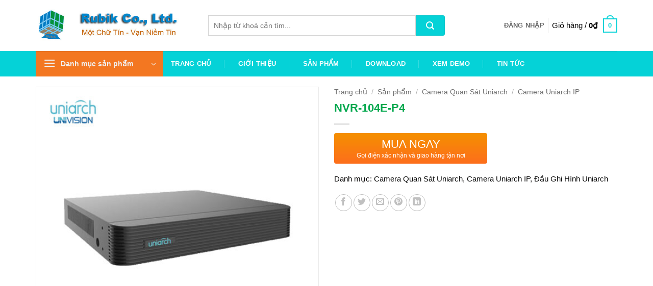

--- FILE ---
content_type: text/html
request_url: https://rubik.net.vn/san-pham/nvr-104e-p4/
body_size: 21158
content:
<!DOCTYPE html>
<html lang="vi" class="loading-site no-js">
<head>
<meta charset="UTF-8" />
<link rel="profile" href="http://gmpg.org/xfn/11" />
<link rel="pingback" href="" />
<script>(function(html){html.className = html.className.replace(/\bno-js\b/,'js')})(document.documentElement);</script>
<meta name='robots' content='index, follow, max-image-preview:large, max-snippet:-1, max-video-preview:-1' />
<meta name="viewport" content="width=device-width, initial-scale=1" />
<!-- This site is optimized with the Yoast SEO plugin v26.7 - https://yoast.com/wordpress/plugins/seo/ -->
<title>NVR-104E-P4</title>
<link rel="canonical" href="https://rubik.net.vn/san-pham/nvr-104e-p4/" />
<meta property="og:locale" content="vi_VN" />
<meta property="og:type" content="article" />
<meta property="og:title" content="NVR-104E-P4" />
<meta property="og:description" content="Đầu ghi hình 4 kênh POE Ultra 265 / H.265 / H.264 NVR-104E-P4 &#8211; Hỗ trợ kết nối camera IP lên đến 8MP &#8211; Băng thông đầu vào: 40Mbps &#8211; Băng thông đầu ra: 40Mbps &#8211; Hỗ trợ Camera IP của bên thứ ba với chuẩn ONVIF: Profile S, Profile G, Profile C, Profile Q, Profile" />
<meta property="og:url" content="https://rubik.net.vn/san-pham/nvr-104e-p4/" />
<meta property="og:site_name" content="Camera Rubik" />
<meta property="og:image" content="https://rubik.net.vn/wp-content/uploads/2021/09/9.jpg" />
<meta property="og:image:width" content="700" />
<meta property="og:image:height" content="700" />
<meta property="og:image:type" content="image/jpeg" />
<meta name="twitter:card" content="summary_large_image" />
<meta name="twitter:label1" content="Ước tính thời gian đọc" />
<meta name="twitter:data1" content="1 phút" />
<script type="application/ld+json" class="yoast-schema-graph">{"@context":"https://schema.org","@graph":[{"@type":"WebPage","@id":"https://rubik.net.vn/san-pham/nvr-104e-p4/","url":"https://rubik.net.vn/san-pham/nvr-104e-p4/","name":"NVR-104E-P4","isPartOf":{"@id":"https://rubik.net.vn/#website"},"primaryImageOfPage":{"@id":"https://rubik.net.vn/san-pham/nvr-104e-p4/#primaryimage"},"image":{"@id":"https://rubik.net.vn/san-pham/nvr-104e-p4/#primaryimage"},"thumbnailUrl":"https://rubik.net.vn/wp-content/uploads/2021/09/9.jpg","datePublished":"2021-09-07T08:32:48+00:00","breadcrumb":{"@id":"https://rubik.net.vn/san-pham/nvr-104e-p4/#breadcrumb"},"inLanguage":"vi","potentialAction":[{"@type":"ReadAction","target":["https://rubik.net.vn/san-pham/nvr-104e-p4/"]}]},{"@type":"ImageObject","inLanguage":"vi","@id":"https://rubik.net.vn/san-pham/nvr-104e-p4/#primaryimage","url":"https://rubik.net.vn/wp-content/uploads/2021/09/9.jpg","contentUrl":"https://rubik.net.vn/wp-content/uploads/2021/09/9.jpg","width":700,"height":700},{"@type":"BreadcrumbList","@id":"https://rubik.net.vn/san-pham/nvr-104e-p4/#breadcrumb","itemListElement":[{"@type":"ListItem","position":1,"name":"Home","item":"https://rubik.net.vn/"},{"@type":"ListItem","position":2,"name":"Sản phẩm","item":"https://rubik.net.vn/san-pham/"},{"@type":"ListItem","position":3,"name":"NVR-104E-P4"}]},{"@type":"WebSite","@id":"https://rubik.net.vn/#website","url":"https://rubik.net.vn/","name":"Camera Rubik","description":"Thi công camera","publisher":{"@id":"https://rubik.net.vn/#organization"},"potentialAction":[{"@type":"SearchAction","target":{"@type":"EntryPoint","urlTemplate":"https://rubik.net.vn/?s={search_term_string}"},"query-input":{"@type":"PropertyValueSpecification","valueRequired":true,"valueName":"search_term_string"}}],"inLanguage":"vi"},{"@type":"Organization","@id":"https://rubik.net.vn/#organization","name":"Rubik Camera","url":"https://rubik.net.vn/","logo":{"@type":"ImageObject","inLanguage":"vi","@id":"https://rubik.net.vn/#/schema/logo/image/","url":"https://rubik.net.vn/wp-content/uploads/2021/09/Logo.jpg","contentUrl":"https://rubik.net.vn/wp-content/uploads/2021/09/Logo.jpg","width":520,"height":110,"caption":"Rubik Camera"},"image":{"@id":"https://rubik.net.vn/#/schema/logo/image/"}}]}</script>
<!-- / Yoast SEO plugin. -->
<link rel='prefetch' href='https://rubik.net.vn/wp-content/themes/flatsome/assets/js/flatsome.js?ver=e2eddd6c228105dac048' />
<link rel='prefetch' href='https://rubik.net.vn/wp-content/themes/flatsome/assets/js/chunk.slider.js?ver=3.20.4' />
<link rel='prefetch' href='https://rubik.net.vn/wp-content/themes/flatsome/assets/js/chunk.popups.js?ver=3.20.4' />
<link rel='prefetch' href='https://rubik.net.vn/wp-content/themes/flatsome/assets/js/chunk.tooltips.js?ver=3.20.4' />
<link rel='prefetch' href='https://rubik.net.vn/wp-content/themes/flatsome/assets/js/woocommerce.js?ver=1c9be63d628ff7c3ff4c' />
<link rel="alternate" type="application/rss+xml" title="Dòng thông tin Camera Rubik &raquo;" href="https://rubik.net.vn/feed/" />
<link rel="alternate" type="application/rss+xml" title="Camera Rubik &raquo; Dòng bình luận" href="https://rubik.net.vn/comments/feed/" />
<link rel="alternate" title="oNhúng (JSON)" type="application/json+oembed" href="https://rubik.net.vn/wp-json/oembed/1.0/embed?url=https%3A%2F%2Frubik.net.vn%2Fsan-pham%2Fnvr-104e-p4%2F" />
<link rel="alternate" title="oNhúng (XML)" type="text/xml+oembed" href="https://rubik.net.vn/wp-json/oembed/1.0/embed?url=https%3A%2F%2Frubik.net.vn%2Fsan-pham%2Fnvr-104e-p4%2F&#038;format=xml" />
<style id='wp-img-auto-sizes-contain-inline-css' type='text/css'>
img:is([sizes=auto i],[sizes^="auto," i]){contain-intrinsic-size:3000px 1500px}
/*# sourceURL=wp-img-auto-sizes-contain-inline-css */
</style>
<!-- <link rel='stylesheet' id='contact-form-7-css' href='https://rubik.net.vn/wp-content/plugins/contact-form-7/includes/css/styles.css' type='text/css' media='all' /> -->
<!-- <link rel='stylesheet' id='devvn-quickbuy-style-css' href='https://rubik.net.vn/wp-content/plugins/devvn-quick-buy/css/devvn-quick-buy.css' type='text/css' media='all' /> -->
<!-- <link rel='stylesheet' id='photoswipe-css' href='https://rubik.net.vn/wp-content/plugins/woocommerce/assets/css/photoswipe/photoswipe.min.css' type='text/css' media='all' /> -->
<!-- <link rel='stylesheet' id='photoswipe-default-skin-css' href='https://rubik.net.vn/wp-content/plugins/woocommerce/assets/css/photoswipe/default-skin/default-skin.min.css' type='text/css' media='all' /> -->
<link rel="stylesheet" type="text/css" href="//rubik.net.vn/wp-content/cache/wpfc-minified/ldb8k612/2ak1h.css" media="all"/>
<style id='woocommerce-inline-inline-css' type='text/css'>
.woocommerce form .form-row .required { visibility: visible; }
/*# sourceURL=woocommerce-inline-inline-css */
</style>
<!-- <link rel='stylesheet' id='pwb-styles-frontend-css' href='https://rubik.net.vn/wp-content/plugins/perfect-woocommerce-brands/build/frontend/css/style.css' type='text/css' media='all' /> -->
<!-- <link rel='stylesheet' id='flatsome-main-css' href='https://rubik.net.vn/wp-content/themes/flatsome/assets/css/flatsome.css' type='text/css' media='all' /> -->
<link rel="stylesheet" type="text/css" href="//rubik.net.vn/wp-content/cache/wpfc-minified/cevl4r4/2aipt.css" media="all"/>
<style id='flatsome-main-inline-css' type='text/css'>
@font-face {
font-family: "fl-icons";
font-display: block;
src: url(https://rubik.net.vn/wp-content/themes/flatsome/assets/css/icons/fl-icons.eot?v=3.20.4);
src:
url(https://rubik.net.vn/wp-content/themes/flatsome/assets/css/icons/fl-icons.eot#iefix?v=3.20.4) format("embedded-opentype"),
url(https://rubik.net.vn/wp-content/themes/flatsome/assets/css/icons/fl-icons.woff2?v=3.20.4) format("woff2"),
url(https://rubik.net.vn/wp-content/themes/flatsome/assets/css/icons/fl-icons.ttf?v=3.20.4) format("truetype"),
url(https://rubik.net.vn/wp-content/themes/flatsome/assets/css/icons/fl-icons.woff?v=3.20.4) format("woff"),
url(https://rubik.net.vn/wp-content/themes/flatsome/assets/css/icons/fl-icons.svg?v=3.20.4#fl-icons) format("svg");
}
/*# sourceURL=flatsome-main-inline-css */
</style>
<!-- <link rel='stylesheet' id='flatsome-shop-css' href='https://rubik.net.vn/wp-content/themes/flatsome/assets/css/flatsome-shop.css' type='text/css' media='all' /> -->
<link rel="stylesheet" type="text/css" href="//rubik.net.vn/wp-content/cache/wpfc-minified/6llpabjy/2aipt.css" media="all"/>
<script type="text/template" id="tmpl-variation-template">
<div class="woocommerce-variation-description">{{{ data.variation.variation_description }}}</div>
<div class="woocommerce-variation-price">{{{ data.variation.price_html }}}</div>
<div class="woocommerce-variation-availability">{{{ data.variation.availability_html }}}</div>
</script>
<script type="text/template" id="tmpl-unavailable-variation-template">
<p role="alert">Rất tiếc, sản phẩm này hiện không tồn tại. Hãy chọn một phương thức kết hợp khác.</p>
</script>
<script src='//rubik.net.vn/wp-content/cache/wpfc-minified/fgje8a8p/2aipt.js' type="text/javascript"></script>
<!-- <script type="text/javascript" defer='defer' src="https://rubik.net.vn/wp-includes/js/jquery/jquery.min.js" id="jquery-core-js"></script> -->
<!-- <script type="text/javascript" async='async' src="https://rubik.net.vn/wp-includes/js/underscore.min.js" id="underscore-js"></script> -->
<script type="text/javascript" id="wp-util-js-extra">
/* <![CDATA[ */
var _wpUtilSettings = {"ajax":{"url":"/wp-admin/admin-ajax.php"}};
//# sourceURL=wp-util-js-extra
/* ]]> */
</script>
<script src='//rubik.net.vn/wp-content/cache/wpfc-minified/ldtbl1pb/2ajn1.js' type="text/javascript"></script>
<!-- <script type="text/javascript" async='async' src="https://rubik.net.vn/wp-includes/js/wp-util.min.js" id="wp-util-js"></script> -->
<!-- <script type="text/javascript" async='async' src="https://rubik.net.vn/wp-content/plugins/woocommerce/assets/js/jquery-blockui/jquery.blockUI.min.js" id="wc-jquery-blockui-js" data-wp-strategy="defer"></script> -->
<!-- <script type="text/javascript" async='async' src="https://rubik.net.vn/wp-content/plugins/foxtool/link/index.js" id="index-ft-js"></script> -->
<script type="text/javascript" id="wc-add-to-cart-js-extra">
/* <![CDATA[ */
var wc_add_to_cart_params = {"ajax_url":"/wp-admin/admin-ajax.php","wc_ajax_url":"/?wc-ajax=%%endpoint%%","i18n_view_cart":"Xem gi\u1ecf h\u00e0ng","cart_url":"https://rubik.net.vn/cart/","is_cart":"","cart_redirect_after_add":"no"};
//# sourceURL=wc-add-to-cart-js-extra
/* ]]> */
</script>
<script src='//rubik.net.vn/wp-content/cache/wpfc-minified/6wtz5kt8/2ak1h.js' type="text/javascript"></script>
<!-- <script type="text/javascript" async='async' src="https://rubik.net.vn/wp-content/plugins/woocommerce/assets/js/frontend/add-to-cart.min.js" id="wc-add-to-cart-js" defer="defer" data-wp-strategy="defer"></script> -->
<!-- <script type="text/javascript" async='async' src="https://rubik.net.vn/wp-content/plugins/woocommerce/assets/js/photoswipe/photoswipe.min.js" id="wc-photoswipe-js" defer="defer" data-wp-strategy="defer"></script> -->
<!-- <script type="text/javascript" async='async' src="https://rubik.net.vn/wp-content/plugins/woocommerce/assets/js/photoswipe/photoswipe-ui-default.min.js" id="wc-photoswipe-ui-default-js" defer="defer" data-wp-strategy="defer"></script> -->
<script type="text/javascript" id="wc-single-product-js-extra">
/* <![CDATA[ */
var wc_single_product_params = {"i18n_required_rating_text":"Vui l\u00f2ng ch\u1ecdn m\u1ed9t m\u1ee9c \u0111\u00e1nh gi\u00e1","i18n_rating_options":["1 tr\u00ean 5 sao","2 tr\u00ean 5 sao","3 tr\u00ean 5 sao","4 tr\u00ean 5 sao","5 tr\u00ean 5 sao"],"i18n_product_gallery_trigger_text":"Xem th\u01b0 vi\u1ec7n \u1ea3nh to\u00e0n m\u00e0n h\u00ecnh","review_rating_required":"yes","flexslider":{"rtl":false,"animation":"slide","smoothHeight":true,"directionNav":false,"controlNav":"thumbnails","slideshow":false,"animationSpeed":500,"animationLoop":false,"allowOneSlide":false},"zoom_enabled":"","zoom_options":[],"photoswipe_enabled":"1","photoswipe_options":{"shareEl":false,"closeOnScroll":false,"history":false,"hideAnimationDuration":0,"showAnimationDuration":0},"flexslider_enabled":""};
//# sourceURL=wc-single-product-js-extra
/* ]]> */
</script>
<script src='//rubik.net.vn/wp-content/cache/wpfc-minified/2rkykyco/2ak1h.js' type="text/javascript"></script>
<!-- <script type="text/javascript" async='async' src="https://rubik.net.vn/wp-content/plugins/woocommerce/assets/js/frontend/single-product.min.js" id="wc-single-product-js" defer="defer" data-wp-strategy="defer"></script> -->
<!-- <script type="text/javascript" async='async' src="https://rubik.net.vn/wp-content/plugins/woocommerce/assets/js/js-cookie/js.cookie.min.js" id="wc-js-cookie-js" data-wp-strategy="defer"></script> -->
<link rel="https://api.w.org/" href="https://rubik.net.vn/wp-json/" /><link rel="alternate" title="JSON" type="application/json" href="https://rubik.net.vn/wp-json/wp/v2/product/1533" /><link rel='shortlink' href='https://rubik.net.vn/?p=1533' />
<!-- Google tag (gtag.js) -->
<script async src="https://www.googletagmanager.com/gtag/js?id=G-8K7WG8X014"></script>
<script>
window.dataLayer = window.dataLayer || [];
function gtag(){dataLayer.push(arguments);}
gtag('js', new Date());
gtag('config', 'G-8K7WG8X014');
</script>	<noscript><style>.woocommerce-product-gallery{ opacity: 1 !important; }</style></noscript>
<link rel="icon" href="https://rubik.net.vn/wp-content/uploads/2021/09/cropped-Icon-1-32x32.png" sizes="32x32" />
<link rel="icon" href="https://rubik.net.vn/wp-content/uploads/2021/09/cropped-Icon-1-192x192.png" sizes="192x192" />
<link rel="apple-touch-icon" href="https://rubik.net.vn/wp-content/uploads/2021/09/cropped-Icon-1-180x180.png" />
<meta name="msapplication-TileImage" content="https://rubik.net.vn/wp-content/uploads/2021/09/cropped-Icon-1-270x270.png" />
<style id="custom-css" type="text/css">:root {--primary-color: #05d2d7;--fs-color-primary: #05d2d7;--fs-color-secondary: #f37721;--fs-color-success: #627D47;--fs-color-alert: #b20000;--fs-color-base: #0a0909;--fs-experimental-link-color: #0a0a0a;--fs-experimental-link-color-hover: #f37721;}.tooltipster-base {--tooltip-color: #fff;--tooltip-bg-color: #000;}.off-canvas-right .mfp-content, .off-canvas-left .mfp-content {--drawer-width: 300px;}.off-canvas .mfp-content.off-canvas-cart {--drawer-width: 360px;}.container-width, .full-width .ubermenu-nav, .container, .row{max-width: 1170px}.row.row-collapse{max-width: 1140px}.row.row-small{max-width: 1162.5px}.row.row-large{max-width: 1200px}.header-main{height: 100px}#logo img{max-height: 100px}#logo{width:308px;}.header-bottom{min-height: 45px}.header-top{min-height: 30px}.transparent .header-main{height: 90px}.transparent #logo img{max-height: 90px}.has-transparent + .page-title:first-of-type,.has-transparent + #main > .page-title,.has-transparent + #main > div > .page-title,.has-transparent + #main .page-header-wrapper:first-of-type .page-title{padding-top: 140px;}.header.show-on-scroll,.stuck .header-main{height:70px!important}.stuck #logo img{max-height: 70px!important}.search-form{ width: 80%;}.header-bottom {background-color: #05d2d7}.header-main .nav > li > a{line-height: 16px }.stuck .header-main .nav > li > a{line-height: 50px }.header-bottom-nav > li > a{line-height: 15px }@media (max-width: 549px) {.header-main{height: 70px}#logo img{max-height: 70px}}.header-top{background-color:#efefef!important;}h1,h2,h3,h4,h5,h6,.heading-font{color: #03a84e;}.breadcrumbs{text-transform: none;}.header:not(.transparent) .header-bottom-nav.nav > li > a{color: #ffffff;}.current .breadcrumb-step, [data-icon-label]:after, .button#place_order,.button.checkout,.checkout-button,.single_add_to_cart_button.button, .sticky-add-to-cart-select-options-button{background-color: #eb3527!important }.shop-page-title.featured-title .title-bg{ background-image: url(https://rubik.net.vn/wp-content/uploads/2021/09/9.jpg)!important;}@media screen and (min-width: 550px){.products .box-vertical .box-image{min-width: 247px!important;width: 247px!important;}}.footer-1{background-color: #f37721}.footer-2{background-color: #4eb7d9}.absolute-footer, html{background-color: #ffffff}.header-vertical-menu__opener{background-color: #f37721}.nav-vertical-fly-out > li + li {border-top-width: 1px; border-top-style: solid;}/* Custom CSS */.header-bottom-nav li a {padding-left: 15px;padding-right: 15px;line-height: 20px;color: #414141;}.nav-dropdown-default {padding: 10px;}.row-tieu-chi {border-bottom: 1px solid #ececec;}.success-color {color: #fff;background: #9ec55a;padding: 10px;border-radius: 4px;font-size: 15px;}.cart_totals span.amountt {color: red;}.address-field {width: 100% !important;}input[type="email"],input[type="number"],input[type="search"],input[type="tel"],input[type="text"],input[type="url"],textarea {margin-bottom: 0;font-size: 15px;box-shadow: none;}.blog-single .entry-meta .danh-muc {display: block;margin-bottom: 6px;}.blog-single .the-tim-kiem a {background: #e4e4e4;padding: 5px;color: #6e6e6e;margin-bottom: 5px;}.blog-single .the-tim-kiem a:hover {background: #1e73be;color: #fff;}.blog-single,.blog-single .col,.thuong-hieu .col {padding-bottom: 0;}.blog-single .article-inner .entry-meta {font-size: 15px;}.blog-single .entry-content {padding: 0;}.flickity-prev-next-button {top: 24%;}.thuong-hieu .section-title-container {margin-bottom: 0;}.thuong-hieu {padding-bottom: 20px !important;}.blog-single .post-sidebar {padding-left: 0;}.blog-archive h1.page-title {font-size: 22px;color: #1e73be;}.blog-archive .post-item .box-text .post-title:hover {color: #1e73be !important;}.blog-archive .post-item {padding-bottom: 0 !important;}.blog-archive .large-9 .badge {display: none;}.recent-blog-posts-li .badge-inner {border-radius: 99%;}.recent-blog-posts-li a {font-size: 15px;}.blog-archive .post-sidebar {padding-right: 0;}.row-lien-he .cot1 input[type="tel"] {margin-bottom: 0;border-radius: 4px;}.wpcf7-submit {font-size: 15px !important;font-weight: 400 !important;border-radius: 3px !important;text-transform: none !important;}.row-lien-he input[type="tel"],.row-lien-he input[type="text"],.row-lien-he textarea {margin-bottom: 10px;}.woocommerce .is-well {padding: 20px;font-size: 15px;}.woocommerce-customer-details h2,.woocommerce-order-details h2 {font-size: 18px;}#order_review button {border-radius: 4px;font-weight: 400;text-transform: none;}.has-border {border: 2px solid #446084;padding: 15px 20px 11px;}.woocommerce-billing-fields__field-wrapper .form-row label {font-family: barlow, sans-serif;color: #1e73be;}.cart_totals .button {font-weight: 400;text-transform: none;border-radius: 4px;}.continue-shopping a,.continue-shopping button {font-weight: 400;text-transform: none;}.shop_table .order-total td,.shop_table .order-total th,.shop_table thead th {text-transform: none;font-family: barlow, sans-serif;font-size: 18px;letter-spacing: 0;color: #1e73be;}ul.product_list_widget li a:not(.remove) {font-size: 13px;color: #1e73be;}.widget_shopping_cart .button {text-transform: none;font-weight: 400;font-size: 15px;}.widget-title,h2.widgettitle {margin-bottom: 0;font-size: 20px;background: #f37721;padding: 10px 15px;color: #fff;text-align: center;border-top-left-radius: 7px;border-top-right-radius: 7px;}/*#menu-danh-muc-san-pham li a:hover {background-color: #fff;}#menu-danh-muc-san-pham li a {font-size: 15px;display: block;width: 100%;list-style: none;padding-left: 36px;background: url(/img/cctv.png);background-repeat: no-repeat;background-size: 13px;background-position-y: 11px;background-position-x: 10px;margin-left: 0;}*/.widget.widget_nav_menu {margin-left: 0;}#menu-danh-muc-san-pham {background: #f8f8f8;}.header-block {padding-top: 5px !important;}.header-button a {line-height: 20px;}.searchform .button.icon {height: 40px !important;border-top-right-radius: 4px;border-bottom-right-radius: 4px;background: #05d2d7;height: 35px;width: 57px;}.header-cart-icon img {max-width: 40px;}.account-link .image-icon img {max-width: 40px;border: 2px solid #1e73be;}.row-tieu-chi {margin-top: 17px !important;}.row-tieu-chi .icon-box .icon-box-text p {padding-top: 3px;color: #1e72ba;}.section-title b {background-color: #1e73be;}.footer-secondary {padding: 0;}.footer-section {border-top: 1px solid #ececec;}.danh-muc-sp-section .product-category .box-image .image-cover {border-radius: 10px;}.danh-muc-sp-section .col,.tin-tuc .col {padding-bottom: 0;}.danh-muc-sp-section .product-category .box-text {padding: 10px;border-bottom-left-radius: 10px;border-bottom-right-radius: 10px;background-image: linear-gradient(#0087ff00, #000);padding-top: 50px;}.danh-muc-sp-section .product-category .image-cover {border: 3px solid #fff;}.danh-muc-sp-section .product-category .col-innerr:hover {border-bottom: 2px solid gray;}.row-tieu-chi .icon-box {line-height: 20px;}.nav > li.header-divider {margin: 0;}.header-account-title,.header-cart-title {font-size: 15px;text-transform: none;font-weight: 400;letter-spacing: 0;color: #000;}.category-section .badge-container .badge-inner {background: #03a84e;border-radius: 99%;font-weight: 400;}.category-section .badge-container {margin: 10px;}.section-title-container {margin-bottom: 10px;}.tin-tuc {padding-top: 10px;padding-bottom: 0 !important;}.category-section .col {padding-bottom: 0 !important;}.section-title a:hover {color: #ffd400;}.star-rating span:before,.star-rating:before,.woocommerce-page .star-rating:before {color: #ffac00;}.category-section .product-small .box-text .price ins span,.single-product .product-info .price ins span {font-size: 18px;font-weight: 700;color: red;font-family: barlow, sans-serif;}.single-product .product-info .cart {margin-bottom: 0;}.single-product .product-info .price del span {color: gray;font-size: 14px;}.category-section .product-small .box-text .product-title {margin-bottom: 10px;}.flickity-prev-next-button .arrow,.flickity-prev-next-button svg {border-color: currentColor;fill: #1e73be;transition: all 0.3s;background: #fff;border-radius: 99%;}.archive .product-small.box .product-title a:hover {color: #1e73be !important;}.archive .product-small.box .product-title a {color: #000 !important;}.recent-blog-posts-li {padding: 0 8px;}.category-section .recent-blog-posts-li a {font-size: 14px;margin-bottom: 0;color: #000;}.widget_nav_menu {padding: 0 !important;}.category-section .product-small .box-text .product-title a {color: #000;font-size: 14px;height: 35px;overflow: hidden;}.tin-tuc .post-item .post-title {font-size: 17px;}.archive .product-small.box .box-text,.related .product-small.box .box-text {padding: 10px 0;}.archive .product-small.box .price ins span,.related .product-small.box .price ins span {color: red;font-family: barlow, sans-serif;font-size: 19px;}.archive .product-small.box,.related .product-small.box {border: 1px solid #eaeaea;padding: 10px;border-radius: 4px;}.tin-tuc .post-item .post-title:hover {color: #1e73be;}.tin-tuc .post-item .box-image .image-cover {border-radius: 10px;}.banner-section img {border-radius: 10px;}.category-section .product-small .box-text {padding: 0;padding-bottom: 10px;}.category-section .product-small.box {margin-bottom: 18px;border: 1px solid #ececec;padding: 10px;border-radius: 4px;}.section-title a {font-size: 15px;font-weight: 400;}.header-block .icon-box .icon-box-text {padding-left: 5px;font-size: 15px;line-height: 19px;padding-top: 4px;}.product-main {padding: 20px 0;}.thong-tin-ban-hang .clearboth {clear: both;}.thong-tin-ban-hang .right {width: 50%;float: left;padding-left: 10px;display: inline-block;}.thong-tin-ban-hang ul li {margin-bottom: 3px;background: url(/img/cctv.png);background-repeat: no-repeat;list-style: none;padding-left: 24px;background: url(/img/cctv.png);background-repeat: no-repeat;background-size: 13px;background-position-y: 7px;margin-left: 0;}.thong-tin-ban-hang ul li .label {font-weight: 700;color: #004e92;}.thong-tin-ban-hang h3 {color: red;}.thong-tin-ban-hang ul {margin-bottom: 0;margin-left: 0;}.thong-tin-ban-hang .left {width: 50%;float: left;padding-right: 10px;display: inline-block;}.thong-tin-ban-hang {font-family: barlow, sans-serif;width: 100%;font-size: 17px;display: inline-block;background: #fcfcfc;padding: 20px;margin-bottom: 40px;border: 1px dashed #dedede;}.single-product .product-short-description p {margin-bottom: 5px;}.dark .breadcrumbs {color: #40e8ffe6;font-weight: 400;}.woocommerce-ordering select {font-size: 15px;}.single-product .product-short-description {overflow: hidden;font-size: 14px;background: #f8f8f8;padding: 10px;margin-bottom: 20px;color: #414141;}.single-product .zoom-button {border: 1px solid currentColor !important;}.section-title-normal span {border-bottom: 2px solid #1e73be;}.single-product #product-sidebar {padding-bottom: 0;border-right: 0;padding-right: 10px;}.widget .current-cat > a {color: #1e73be;font-weight: 400;}.widget_product_categories li a {color: #000;}.widget_product_categories li {font-size: 16px;}.row.category-page-row .large-3 {padding-right: 0;}.single-product .product-info .product-title {font-size: 22px;color: #03a84e;}.single-product .product-info {padding-top: 0;padding-bottom: 0;}.single-product #review_form_wrapper {margin-bottom: 20px;}.single-proudct .comment-form .submit {font-weight: 400;text-transform: none;}.single-product .comment-form {margin-bottom: 0 !important;}.single-product .review-form-inner {padding: 15px 30px 0;}.single-product #reviews .large-12 {padding-bottom: 0;}.single-product #reviews h3 {color: #1e73be;}.single-product .share-icons a {border: 1px solid silver;}.single-product .product-section-title {margin: 0;letter-spacing: 0;text-transform: none;}.product_meta > span {display: block;font-size: 15px;}.widget .is-divider {display: none;}span.widget-title {display: block;padding-bottom: 10px;border-bottom: 1px solid #eaeaea;font-size: 20px;text-transform: none;letter-spacing: 0;font-weight: 700;font-family: barlow, sans-serif;}.textwidget {font-size: 15px;margin-top: 10px;}.danh-muc-sp-menu .textwidget {margin-top: 0;}.danh-muc-sp-menu .textwidget img {margin-bottom: 0;}.danh-muc-sp-menu .textwidget p {margin-bottom: 0;}.widget {margin-bottom: 10px !important;margin-left: 0 !important;border-top-left-radius: 10px;border-top-right-radius: 10px;}.single-product .product-tabs li.active > a {font-size: 22px;color: #03a84e;}.product-footer .woocommerce-tabs {border-bottom: 1px solid #eaeaea;padding: 0;border-top: none;}.nav-line-bottom > li > a:before,.nav-line-grow > li > a:before,.nav-line > li > a:before {height: 0;}.single-product .product-tabs {font-size: 22px;border-bottom: 1px solid #eaeaea;}span.devvn_title {font-family: barlow, sans-serif;}.devvn-popup-title,.popup-customer-info-group .devvn-order-btn {background: #1e73be !important;font-family: barlow, sans-serif;}a.devvn_buy_now_style span {display: block;font-size: 12px;}a.devvn_buy_now_style strong {font-size: 22px;font-weight: 400;font-family: barlow, sans-serif;}a.devvn_buy_now_style {max-width: 300px;margin-bottom: 5px;}.single-product .badge {width: 40px;height: 40px;}.archive .badge-container .badge-inner,.single-product .badge-container .badge-inner {border-radius: 99%;font-weight: 400;font-size: 14px;background: red;}.devvn_readmore_taxonomy_flatsome a {text-align: left;}.devvn_readmore_flatsome a {text-align: left;margin-bottom: 10px;}.archive .badge-container,.single-product .badge-container {margin: 10px;}.product-gallery-slider img {border: 1px solid #eaeaea;}.single_add_to_cart_button {background-color: #004a8b;text-transform: none;font-weight: 400;border-radius: 4px;}.widget_shopping_cart_content {font-size: 14px;color: #000;}.account-item a {color: #1e73be;font-size: 14px;text-transform: none;}.top-bar-nav li a {font-size: 14px;padding-left: 7px;padding-right: 7px;}.section-title-normal {margin-bottom: 20px;border-bottom: 0;border-radius: 5px;}.section-title-normal {background: #05d2d7;}.section-title-normal b {display: none;}.section-title-normal span {margin-right: 15px;padding-bottom: 0;border-bottom: 0;margin-bottom: 0;color: #fff !important;padding: 8px;}span.hdevvn-show-cats li {display: block;width: auto;float: left;margin: 0 8px;}span.hdevvn-show-cats li a {font-size: 15px;text-transform: none;font-weight: 400;margin-right: 0 !important;padding-left: 10px;}.section-title a {font-size: 14px;margin-left: auto;color: #fff;margin-right: 10px;}.searchform-wrapper input[type="search"] {border: 1px solid #d4d4d4 !important;box-shadow: none;height: 40px;border: 0;font-size: 13.5px;}.section-title span {font-size: 17px;}.widget li {list-style: square;}.product-footer .woocommerce-tabs > .nav-line-grow,.product-footer .woocommerce-tabs > .nav-line:not(.nav-vertical) {margin-top: 5px;}.devvn-popup-quickbuy.devvn-form-quickbuy-inline {margin-top: 20px;}.devvn-popup-title,.popup-customer-info-group .devvn-order-btn {background: -webkit-linear-gradient(top, #f59000, #fd6e1d) !important;}.pwb-single-product-brands {padding-bottom: 10px;}/* Custom CSS Mobile */@media (max-width: 549px){.hdevvn-show-cats {display: none;}.off-canvas-left.dark .mfp-content {background: #1e73be}.icon-box-left .icon-box-img+.icon-box-text {padding-left: 5px;font-size: 13px;line-height: 15px;}.danh-muc-sp-section .gap-element {display: none !important}.danh-muc-sp-section .product-category {flex-basis: 50%;max-width: 50%;padding: 0 2.8px 0px;margin-bottom: 3px}.section {padding-top: 10px !important;padding-bottom: 10px !important;}a.devvn_buy_now_style {max-width: 100% !important}.thong-tin-ban-hang .left,.thong-tin-ban-hang .right {width: 100%;padding-right: 0;padding-left: 0}.featured-title .page-title-inner {padding-bottom: 0px;padding-top: 15px;}.blog-archive .post-item .post-title {font-size: 16px}.blog-single .post-sidebar {padding-left: 15px}.blog-archive .post-sidebar {padding-right: 15px}}.label-new.menu-item > a:after{content:"Mới";}.label-hot.menu-item > a:after{content:"Nổi bật";}.label-sale.menu-item > a:after{content:"Giảm giá";}.label-popular.menu-item > a:after{content:"Phổ biến";}</style><style id="kirki-inline-styles"></style><!-- <link rel='stylesheet' id='wc-blocks-style-css' href='https://rubik.net.vn/wp-content/plugins/woocommerce/assets/client/blocks/wc-blocks.css' type='text/css' media='all' /> -->
<link rel="stylesheet" type="text/css" href="//rubik.net.vn/wp-content/cache/wpfc-minified/6wx9ycd3/2aipt.css" media="all"/>
<style id='global-styles-inline-css' type='text/css'>
:root{--wp--preset--aspect-ratio--square: 1;--wp--preset--aspect-ratio--4-3: 4/3;--wp--preset--aspect-ratio--3-4: 3/4;--wp--preset--aspect-ratio--3-2: 3/2;--wp--preset--aspect-ratio--2-3: 2/3;--wp--preset--aspect-ratio--16-9: 16/9;--wp--preset--aspect-ratio--9-16: 9/16;--wp--preset--color--black: #000000;--wp--preset--color--cyan-bluish-gray: #abb8c3;--wp--preset--color--white: #ffffff;--wp--preset--color--pale-pink: #f78da7;--wp--preset--color--vivid-red: #cf2e2e;--wp--preset--color--luminous-vivid-orange: #ff6900;--wp--preset--color--luminous-vivid-amber: #fcb900;--wp--preset--color--light-green-cyan: #7bdcb5;--wp--preset--color--vivid-green-cyan: #00d084;--wp--preset--color--pale-cyan-blue: #8ed1fc;--wp--preset--color--vivid-cyan-blue: #0693e3;--wp--preset--color--vivid-purple: #9b51e0;--wp--preset--color--primary: #05d2d7;--wp--preset--color--secondary: #f37721;--wp--preset--color--success: #627D47;--wp--preset--color--alert: #b20000;--wp--preset--gradient--vivid-cyan-blue-to-vivid-purple: linear-gradient(135deg,rgb(6,147,227) 0%,rgb(155,81,224) 100%);--wp--preset--gradient--light-green-cyan-to-vivid-green-cyan: linear-gradient(135deg,rgb(122,220,180) 0%,rgb(0,208,130) 100%);--wp--preset--gradient--luminous-vivid-amber-to-luminous-vivid-orange: linear-gradient(135deg,rgb(252,185,0) 0%,rgb(255,105,0) 100%);--wp--preset--gradient--luminous-vivid-orange-to-vivid-red: linear-gradient(135deg,rgb(255,105,0) 0%,rgb(207,46,46) 100%);--wp--preset--gradient--very-light-gray-to-cyan-bluish-gray: linear-gradient(135deg,rgb(238,238,238) 0%,rgb(169,184,195) 100%);--wp--preset--gradient--cool-to-warm-spectrum: linear-gradient(135deg,rgb(74,234,220) 0%,rgb(151,120,209) 20%,rgb(207,42,186) 40%,rgb(238,44,130) 60%,rgb(251,105,98) 80%,rgb(254,248,76) 100%);--wp--preset--gradient--blush-light-purple: linear-gradient(135deg,rgb(255,206,236) 0%,rgb(152,150,240) 100%);--wp--preset--gradient--blush-bordeaux: linear-gradient(135deg,rgb(254,205,165) 0%,rgb(254,45,45) 50%,rgb(107,0,62) 100%);--wp--preset--gradient--luminous-dusk: linear-gradient(135deg,rgb(255,203,112) 0%,rgb(199,81,192) 50%,rgb(65,88,208) 100%);--wp--preset--gradient--pale-ocean: linear-gradient(135deg,rgb(255,245,203) 0%,rgb(182,227,212) 50%,rgb(51,167,181) 100%);--wp--preset--gradient--electric-grass: linear-gradient(135deg,rgb(202,248,128) 0%,rgb(113,206,126) 100%);--wp--preset--gradient--midnight: linear-gradient(135deg,rgb(2,3,129) 0%,rgb(40,116,252) 100%);--wp--preset--font-size--small: 13px;--wp--preset--font-size--medium: 20px;--wp--preset--font-size--large: 36px;--wp--preset--font-size--x-large: 42px;--wp--preset--spacing--20: 0.44rem;--wp--preset--spacing--30: 0.67rem;--wp--preset--spacing--40: 1rem;--wp--preset--spacing--50: 1.5rem;--wp--preset--spacing--60: 2.25rem;--wp--preset--spacing--70: 3.38rem;--wp--preset--spacing--80: 5.06rem;--wp--preset--shadow--natural: 6px 6px 9px rgba(0, 0, 0, 0.2);--wp--preset--shadow--deep: 12px 12px 50px rgba(0, 0, 0, 0.4);--wp--preset--shadow--sharp: 6px 6px 0px rgba(0, 0, 0, 0.2);--wp--preset--shadow--outlined: 6px 6px 0px -3px rgb(255, 255, 255), 6px 6px rgb(0, 0, 0);--wp--preset--shadow--crisp: 6px 6px 0px rgb(0, 0, 0);}:where(body) { margin: 0; }.wp-site-blocks > .alignleft { float: left; margin-right: 2em; }.wp-site-blocks > .alignright { float: right; margin-left: 2em; }.wp-site-blocks > .aligncenter { justify-content: center; margin-left: auto; margin-right: auto; }:where(.is-layout-flex){gap: 0.5em;}:where(.is-layout-grid){gap: 0.5em;}.is-layout-flow > .alignleft{float: left;margin-inline-start: 0;margin-inline-end: 2em;}.is-layout-flow > .alignright{float: right;margin-inline-start: 2em;margin-inline-end: 0;}.is-layout-flow > .aligncenter{margin-left: auto !important;margin-right: auto !important;}.is-layout-constrained > .alignleft{float: left;margin-inline-start: 0;margin-inline-end: 2em;}.is-layout-constrained > .alignright{float: right;margin-inline-start: 2em;margin-inline-end: 0;}.is-layout-constrained > .aligncenter{margin-left: auto !important;margin-right: auto !important;}.is-layout-constrained > :where(:not(.alignleft):not(.alignright):not(.alignfull)){margin-left: auto !important;margin-right: auto !important;}body .is-layout-flex{display: flex;}.is-layout-flex{flex-wrap: wrap;align-items: center;}.is-layout-flex > :is(*, div){margin: 0;}body .is-layout-grid{display: grid;}.is-layout-grid > :is(*, div){margin: 0;}body{padding-top: 0px;padding-right: 0px;padding-bottom: 0px;padding-left: 0px;}a:where(:not(.wp-element-button)){text-decoration: none;}:root :where(.wp-element-button, .wp-block-button__link){background-color: #32373c;border-width: 0;color: #fff;font-family: inherit;font-size: inherit;font-style: inherit;font-weight: inherit;letter-spacing: inherit;line-height: inherit;padding-top: calc(0.667em + 2px);padding-right: calc(1.333em + 2px);padding-bottom: calc(0.667em + 2px);padding-left: calc(1.333em + 2px);text-decoration: none;text-transform: inherit;}.has-black-color{color: var(--wp--preset--color--black) !important;}.has-cyan-bluish-gray-color{color: var(--wp--preset--color--cyan-bluish-gray) !important;}.has-white-color{color: var(--wp--preset--color--white) !important;}.has-pale-pink-color{color: var(--wp--preset--color--pale-pink) !important;}.has-vivid-red-color{color: var(--wp--preset--color--vivid-red) !important;}.has-luminous-vivid-orange-color{color: var(--wp--preset--color--luminous-vivid-orange) !important;}.has-luminous-vivid-amber-color{color: var(--wp--preset--color--luminous-vivid-amber) !important;}.has-light-green-cyan-color{color: var(--wp--preset--color--light-green-cyan) !important;}.has-vivid-green-cyan-color{color: var(--wp--preset--color--vivid-green-cyan) !important;}.has-pale-cyan-blue-color{color: var(--wp--preset--color--pale-cyan-blue) !important;}.has-vivid-cyan-blue-color{color: var(--wp--preset--color--vivid-cyan-blue) !important;}.has-vivid-purple-color{color: var(--wp--preset--color--vivid-purple) !important;}.has-primary-color{color: var(--wp--preset--color--primary) !important;}.has-secondary-color{color: var(--wp--preset--color--secondary) !important;}.has-success-color{color: var(--wp--preset--color--success) !important;}.has-alert-color{color: var(--wp--preset--color--alert) !important;}.has-black-background-color{background-color: var(--wp--preset--color--black) !important;}.has-cyan-bluish-gray-background-color{background-color: var(--wp--preset--color--cyan-bluish-gray) !important;}.has-white-background-color{background-color: var(--wp--preset--color--white) !important;}.has-pale-pink-background-color{background-color: var(--wp--preset--color--pale-pink) !important;}.has-vivid-red-background-color{background-color: var(--wp--preset--color--vivid-red) !important;}.has-luminous-vivid-orange-background-color{background-color: var(--wp--preset--color--luminous-vivid-orange) !important;}.has-luminous-vivid-amber-background-color{background-color: var(--wp--preset--color--luminous-vivid-amber) !important;}.has-light-green-cyan-background-color{background-color: var(--wp--preset--color--light-green-cyan) !important;}.has-vivid-green-cyan-background-color{background-color: var(--wp--preset--color--vivid-green-cyan) !important;}.has-pale-cyan-blue-background-color{background-color: var(--wp--preset--color--pale-cyan-blue) !important;}.has-vivid-cyan-blue-background-color{background-color: var(--wp--preset--color--vivid-cyan-blue) !important;}.has-vivid-purple-background-color{background-color: var(--wp--preset--color--vivid-purple) !important;}.has-primary-background-color{background-color: var(--wp--preset--color--primary) !important;}.has-secondary-background-color{background-color: var(--wp--preset--color--secondary) !important;}.has-success-background-color{background-color: var(--wp--preset--color--success) !important;}.has-alert-background-color{background-color: var(--wp--preset--color--alert) !important;}.has-black-border-color{border-color: var(--wp--preset--color--black) !important;}.has-cyan-bluish-gray-border-color{border-color: var(--wp--preset--color--cyan-bluish-gray) !important;}.has-white-border-color{border-color: var(--wp--preset--color--white) !important;}.has-pale-pink-border-color{border-color: var(--wp--preset--color--pale-pink) !important;}.has-vivid-red-border-color{border-color: var(--wp--preset--color--vivid-red) !important;}.has-luminous-vivid-orange-border-color{border-color: var(--wp--preset--color--luminous-vivid-orange) !important;}.has-luminous-vivid-amber-border-color{border-color: var(--wp--preset--color--luminous-vivid-amber) !important;}.has-light-green-cyan-border-color{border-color: var(--wp--preset--color--light-green-cyan) !important;}.has-vivid-green-cyan-border-color{border-color: var(--wp--preset--color--vivid-green-cyan) !important;}.has-pale-cyan-blue-border-color{border-color: var(--wp--preset--color--pale-cyan-blue) !important;}.has-vivid-cyan-blue-border-color{border-color: var(--wp--preset--color--vivid-cyan-blue) !important;}.has-vivid-purple-border-color{border-color: var(--wp--preset--color--vivid-purple) !important;}.has-primary-border-color{border-color: var(--wp--preset--color--primary) !important;}.has-secondary-border-color{border-color: var(--wp--preset--color--secondary) !important;}.has-success-border-color{border-color: var(--wp--preset--color--success) !important;}.has-alert-border-color{border-color: var(--wp--preset--color--alert) !important;}.has-vivid-cyan-blue-to-vivid-purple-gradient-background{background: var(--wp--preset--gradient--vivid-cyan-blue-to-vivid-purple) !important;}.has-light-green-cyan-to-vivid-green-cyan-gradient-background{background: var(--wp--preset--gradient--light-green-cyan-to-vivid-green-cyan) !important;}.has-luminous-vivid-amber-to-luminous-vivid-orange-gradient-background{background: var(--wp--preset--gradient--luminous-vivid-amber-to-luminous-vivid-orange) !important;}.has-luminous-vivid-orange-to-vivid-red-gradient-background{background: var(--wp--preset--gradient--luminous-vivid-orange-to-vivid-red) !important;}.has-very-light-gray-to-cyan-bluish-gray-gradient-background{background: var(--wp--preset--gradient--very-light-gray-to-cyan-bluish-gray) !important;}.has-cool-to-warm-spectrum-gradient-background{background: var(--wp--preset--gradient--cool-to-warm-spectrum) !important;}.has-blush-light-purple-gradient-background{background: var(--wp--preset--gradient--blush-light-purple) !important;}.has-blush-bordeaux-gradient-background{background: var(--wp--preset--gradient--blush-bordeaux) !important;}.has-luminous-dusk-gradient-background{background: var(--wp--preset--gradient--luminous-dusk) !important;}.has-pale-ocean-gradient-background{background: var(--wp--preset--gradient--pale-ocean) !important;}.has-electric-grass-gradient-background{background: var(--wp--preset--gradient--electric-grass) !important;}.has-midnight-gradient-background{background: var(--wp--preset--gradient--midnight) !important;}.has-small-font-size{font-size: var(--wp--preset--font-size--small) !important;}.has-medium-font-size{font-size: var(--wp--preset--font-size--medium) !important;}.has-large-font-size{font-size: var(--wp--preset--font-size--large) !important;}.has-x-large-font-size{font-size: var(--wp--preset--font-size--x-large) !important;}
/*# sourceURL=global-styles-inline-css */
</style>
</head>
<body class="wp-singular product-template-default single single-product postid-1533 wp-theme-flatsome wp-child-theme-rubik theme-flatsome woocommerce woocommerce-page woocommerce-no-js lightbox nav-dropdown-has-arrow nav-dropdown-has-shadow nav-dropdown-has-border parallax-mobile">
<a class="skip-link screen-reader-text" href="#main">Bỏ qua nội dung</a>
<div id="wrapper">
<header id="header" class="header has-sticky sticky-jump">
<div class="header-wrapper">
<div id="masthead" class="header-main hide-for-sticky">
<div class="header-inner flex-row container logo-left medium-logo-center" role="navigation">
<!-- Logo -->
<div id="logo" class="flex-col logo">
<!-- Header logo -->
<a href="https://rubik.net.vn/" title="Camera Rubik - Thi công camera" rel="home">
<img width="520" height="110" src="https://rubik.net.vn/wp-content/uploads/2021/09/Logo.jpg" class="header_logo header-logo" alt="Camera Rubik"/><img  width="520" height="110" src="https://rubik.net.vn/wp-content/uploads/2021/09/Logo.jpg" class="header-logo-dark" alt="Camera Rubik"/></a>
</div>
<!-- Mobile Left Elements -->
<div class="flex-col show-for-medium flex-left">
<ul class="mobile-nav nav nav-left ">
<li class="nav-icon has-icon">
<a href="#" class="is-small" data-open="#main-menu" data-pos="left" data-bg="main-menu-overlay" role="button" aria-label="Menu" aria-controls="main-menu" aria-expanded="false" aria-haspopup="dialog" data-flatsome-role-button>
<i class="icon-menu" aria-hidden="true"></i>					</a>
</li>
</ul>
</div>
<!-- Left Elements -->
<div class="flex-col hide-for-medium flex-left
flex-grow">
<ul class="header-nav header-nav-main nav nav-left  nav-uppercase" >
<li class="header-search-form search-form html relative has-icon">
<div class="header-search-form-wrapper">
<div class="searchform-wrapper ux-search-box relative is-normal"><form role="search" method="get" class="searchform" action="https://rubik.net.vn/">
<div class="flex-row relative">
<div class="flex-col flex-grow">
<label class="screen-reader-text" for="woocommerce-product-search-field-0">Tìm kiếm:</label>
<input type="search" id="woocommerce-product-search-field-0" class="search-field mb-0" placeholder="Nhập từ khoá cần tìm..." value="" name="s" />
<input type="hidden" name="post_type" value="product" />
</div>
<div class="flex-col">
<button type="submit" value="Tìm kiếm" class="ux-search-submit submit-button secondary button  icon mb-0" aria-label="Gửi">
<i class="icon-search" aria-hidden="true"></i>			</button>
</div>
</div>
<div class="live-search-results text-left z-top"></div>
</form>
</div>	</div>
</li>
</ul>
</div>
<!-- Right Elements -->
<div class="flex-col hide-for-medium flex-right">
<ul class="header-nav header-nav-main nav nav-right  nav-uppercase">
<li class="account-item has-icon">
<a href="https://rubik.net.vn/my-account/" class="nav-top-link nav-top-not-logged-in is-small" title="Đăng nhập" role="button" data-open="#login-form-popup" aria-controls="login-form-popup" aria-expanded="false" aria-haspopup="dialog" data-flatsome-role-button>
<span>
Đăng nhập			</span>
</a>
</li>
<li class="header-divider"></li><li class="cart-item has-icon has-dropdown">
<a href="https://rubik.net.vn/cart/" class="header-cart-link nav-top-link is-small" title="Giỏ hàng" aria-label="Xem giỏ hàng" aria-expanded="false" aria-haspopup="true" role="button" data-flatsome-role-button>
<span class="header-cart-title">
Giỏ hàng   /      <span class="cart-price"><span class="woocommerce-Price-amount amount"><bdi>0<span class="woocommerce-Price-currencySymbol">&#8363;</span></bdi></span></span>
</span>
<span class="cart-icon image-icon">
<strong>0</strong>
</span>
</a>
<ul class="nav-dropdown nav-dropdown-default">
<li class="html widget_shopping_cart">
<div class="widget_shopping_cart_content">
<div class="ux-mini-cart-empty flex flex-row-col text-center pt pb">
<div class="ux-mini-cart-empty-icon">
<svg aria-hidden="true" xmlns="http://www.w3.org/2000/svg" viewBox="0 0 17 19" style="opacity:.1;height:80px;">
<path d="M8.5 0C6.7 0 5.3 1.2 5.3 2.7v2H2.1c-.3 0-.6.3-.7.7L0 18.2c0 .4.2.8.6.8h15.7c.4 0 .7-.3.7-.7v-.1L15.6 5.4c0-.3-.3-.6-.7-.6h-3.2v-2c0-1.6-1.4-2.8-3.2-2.8zM6.7 2.7c0-.8.8-1.4 1.8-1.4s1.8.6 1.8 1.4v2H6.7v-2zm7.5 3.4 1.3 11.5h-14L2.8 6.1h2.5v1.4c0 .4.3.7.7.7.4 0 .7-.3.7-.7V6.1h3.5v1.4c0 .4.3.7.7.7s.7-.3.7-.7V6.1h2.6z" fill-rule="evenodd" clip-rule="evenodd" fill="currentColor"></path>
</svg>
</div>
<p class="woocommerce-mini-cart__empty-message empty">Chưa có sản phẩm trong giỏ hàng.</p>
<p class="return-to-shop">
<a class="button primary wc-backward" href="https://rubik.net.vn/san-pham/">
Quay trở lại cửa hàng				</a>
</p>
</div>
</div>
</li>
</ul>
</li>
</ul>
</div>
<!-- Mobile Right Elements -->
<div class="flex-col show-for-medium flex-right">
<ul class="mobile-nav nav nav-right ">
<li class="cart-item has-icon">
<a href="https://rubik.net.vn/cart/" class="header-cart-link nav-top-link is-small off-canvas-toggle" title="Giỏ hàng" aria-label="Xem giỏ hàng" aria-expanded="false" aria-haspopup="dialog" role="button" data-open="#cart-popup" data-class="off-canvas-cart" data-pos="right" aria-controls="cart-popup" data-flatsome-role-button>
<span class="cart-icon image-icon">
<strong>0</strong>
</span>
</a>
<!-- Cart Sidebar Popup -->
<div id="cart-popup" class="mfp-hide">
<div class="cart-popup-inner inner-padding cart-popup-inner--sticky">
<div class="cart-popup-title text-center">
<span class="heading-font uppercase">Giỏ hàng</span>
<div class="is-divider"></div>
</div>
<div class="widget_shopping_cart">
<div class="widget_shopping_cart_content">
<div class="ux-mini-cart-empty flex flex-row-col text-center pt pb">
<div class="ux-mini-cart-empty-icon">
<svg aria-hidden="true" xmlns="http://www.w3.org/2000/svg" viewBox="0 0 17 19" style="opacity:.1;height:80px;">
<path d="M8.5 0C6.7 0 5.3 1.2 5.3 2.7v2H2.1c-.3 0-.6.3-.7.7L0 18.2c0 .4.2.8.6.8h15.7c.4 0 .7-.3.7-.7v-.1L15.6 5.4c0-.3-.3-.6-.7-.6h-3.2v-2c0-1.6-1.4-2.8-3.2-2.8zM6.7 2.7c0-.8.8-1.4 1.8-1.4s1.8.6 1.8 1.4v2H6.7v-2zm7.5 3.4 1.3 11.5h-14L2.8 6.1h2.5v1.4c0 .4.3.7.7.7.4 0 .7-.3.7-.7V6.1h3.5v1.4c0 .4.3.7.7.7s.7-.3.7-.7V6.1h2.6z" fill-rule="evenodd" clip-rule="evenodd" fill="currentColor"></path>
</svg>
</div>
<p class="woocommerce-mini-cart__empty-message empty">Chưa có sản phẩm trong giỏ hàng.</p>
<p class="return-to-shop">
<a class="button primary wc-backward" href="https://rubik.net.vn/san-pham/">
Quay trở lại cửa hàng				</a>
</p>
</div>
</div>
</div>
</div>
</div>
</li>
</ul>
</div>
</div>
<div class="container"><div class="top-divider full-width"></div></div>
</div>
<div id="wide-nav" class="header-bottom wide-nav nav-dark flex-has-center hide-for-medium">
<div class="flex-row container">
<div class="flex-col hide-for-medium flex-left">
<ul class="nav header-nav header-bottom-nav nav-left  nav-divided nav-uppercase">
<li class="header-vertical-menu">
<div class="header-vertical-menu__opener dark" tabindex="0" role="button" aria-expanded="false" aria-haspopup="menu" data-flatsome-role-button>
<span class="header-vertical-menu__icon">
<i class="icon-menu" aria-hidden="true"></i>			</span>
<span class="header-vertical-menu__title">
Danh mục sản phẩm		</span>
<i class="icon-angle-down" aria-hidden="true"></i>	</div>
<div class="header-vertical-menu__fly-out has-shadow">
<div class="menu-danh-muc-san-pham-container"><ul id="menu-danh-muc-san-pham" class="ux-nav-vertical-menu nav-vertical-fly-out"><li id="menu-item-362" class="menu-item menu-item-type-taxonomy menu-item-object-product_cat menu-item-has-children menu-item-362 menu-item-design-default has-dropdown"><a href="https://rubik.net.vn/danh-muc/camera-quan-sat-dahua/" class="nav-top-link" aria-expanded="false" aria-haspopup="menu">Camera Quan Sát Dahua<i class="icon-angle-down" aria-hidden="true"></i></a>
<ul class="sub-menu nav-dropdown nav-dropdown-default">
<li id="menu-item-363" class="menu-item menu-item-type-taxonomy menu-item-object-product_cat menu-item-363"><a href="https://rubik.net.vn/danh-muc/camera-quan-sat-dahua/camera-analog-dahua/">Camera Analog DAHUA</a></li>
<li id="menu-item-364" class="menu-item menu-item-type-taxonomy menu-item-object-product_cat menu-item-364"><a href="https://rubik.net.vn/danh-muc/camera-quan-sat-dahua/camera-ip-dahua/">Camera IP DAHUA</a></li>
<li id="menu-item-365" class="menu-item menu-item-type-taxonomy menu-item-object-product_cat menu-item-365"><a href="https://rubik.net.vn/danh-muc/camera-quan-sat-dahua/dau-ghi-hinh-dahua/">Đầu Ghi Hình DAHUA</a></li>
</ul>
</li>
<li id="menu-item-366" class="menu-item menu-item-type-taxonomy menu-item-object-product_cat menu-item-has-children menu-item-366 menu-item-design-default has-dropdown"><a href="https://rubik.net.vn/danh-muc/camera-quan-sat-hikvision/" class="nav-top-link" aria-expanded="false" aria-haspopup="menu">Camera Quan Sát HIKVISION<i class="icon-angle-down" aria-hidden="true"></i></a>
<ul class="sub-menu nav-dropdown nav-dropdown-default">
<li id="menu-item-367" class="menu-item menu-item-type-taxonomy menu-item-object-product_cat menu-item-367"><a href="https://rubik.net.vn/danh-muc/camera-quan-sat-hikvision/camera-analog-hikvision/">Camera Analog HIKVISION</a></li>
<li id="menu-item-368" class="menu-item menu-item-type-taxonomy menu-item-object-product_cat menu-item-368"><a href="https://rubik.net.vn/danh-muc/camera-quan-sat-hikvision/camera-ip-hikvision/">Camera IP HIKVISION</a></li>
<li id="menu-item-369" class="menu-item menu-item-type-taxonomy menu-item-object-product_cat menu-item-369"><a href="https://rubik.net.vn/danh-muc/camera-quan-sat-hikvision/dau-ghi-hinh-hikvision/">Đầu Ghi Hình HIKVISION</a></li>
</ul>
</li>
<li id="menu-item-370" class="menu-item menu-item-type-taxonomy menu-item-object-product_cat current-product-ancestor current-menu-parent current-product-parent menu-item-has-children menu-item-370 active menu-item-design-default has-dropdown"><a href="https://rubik.net.vn/danh-muc/camera-quan-sat-uniarch/" class="nav-top-link" aria-expanded="false" aria-haspopup="menu">Camera Quan Sát Uniarch<i class="icon-angle-down" aria-hidden="true"></i></a>
<ul class="sub-menu nav-dropdown nav-dropdown-default">
<li id="menu-item-371" class="menu-item menu-item-type-taxonomy menu-item-object-product_cat current-product-ancestor current-menu-parent current-product-parent menu-item-371 active"><a href="https://rubik.net.vn/danh-muc/camera-quan-sat-uniarch/camera-ip-uniarch/">Camera Uniarch IP</a></li>
<li id="menu-item-373" class="menu-item menu-item-type-taxonomy menu-item-object-product_cat current-product-ancestor current-menu-parent current-product-parent menu-item-373 active"><a href="https://rubik.net.vn/danh-muc/camera-quan-sat-uniarch/dau-ghi-hinh-uniarch/">Đầu Ghi Hình Uniarch</a></li>
</ul>
</li>
<li id="menu-item-358" class="menu-item menu-item-type-taxonomy menu-item-object-product_cat menu-item-358 menu-item-design-default"><a href="https://rubik.net.vn/danh-muc/diennangluongmattroi-den-nang-luong-mat-troi-inverter-solis/" class="nav-top-link">INVERTER 1PHA &#8211; 3PHA</a></li>
<li id="menu-item-384" class="menu-item menu-item-type-taxonomy menu-item-object-product_cat menu-item-384 menu-item-design-default"><a href="https://rubik.net.vn/danh-muc/thiet-bi-dien-nha-thong-minh/" class="nav-top-link">Thiết Bị Nhà Thông Minh</a></li>
<li id="menu-item-359" class="menu-item menu-item-type-taxonomy menu-item-object-product_cat menu-item-359 menu-item-design-default"><a href="https://rubik.net.vn/danh-muc/thiet-bi-am-thanh/" class="nav-top-link">Thiết Bị Âm Thanh Bose &#8211; Toa</a></li>
<li id="menu-item-383" class="menu-item menu-item-type-taxonomy menu-item-object-product_cat menu-item-383 menu-item-design-default"><a href="https://rubik.net.vn/danh-muc/phu-kien-camera-tong-hop/" class="nav-top-link">Phụ Kiện Camera Tổng Hợp</a></li>
<li id="menu-item-382" class="menu-item menu-item-type-taxonomy menu-item-object-product_cat menu-item-382 menu-item-design-default"><a href="https://rubik.net.vn/danh-muc/den-nang-luong-mat-troi/" class="nav-top-link">Đèn Năng Lượng Mặt TRời</a></li>
<li id="menu-item-380" class="menu-item menu-item-type-taxonomy menu-item-object-product_cat menu-item-380 menu-item-design-default"><a href="https://rubik.net.vn/danh-muc/cap-mang-cap-dong-truc-cap-vien-thong/" class="nav-top-link">Cáp Mạng Đồng Trục Viễn Thông</a></li>
<li id="menu-item-381" class="menu-item menu-item-type-taxonomy menu-item-object-product_cat menu-item-381 menu-item-design-default"><a href="https://rubik.net.vn/danh-muc/cap-quang-va-phu-kien-quang/" class="nav-top-link">Cáp Quang Và Phụ Kiện Quang</a></li>
</ul></div>	</div>
</li>
</ul>
</div>
<div class="flex-col hide-for-medium flex-center">
<ul class="nav header-nav header-bottom-nav nav-center  nav-divided nav-uppercase">
<li id="menu-item-1243" class="menu-item menu-item-type-post_type menu-item-object-page menu-item-home menu-item-1243 menu-item-design-default"><a href="https://rubik.net.vn/" class="nav-top-link">Trang chủ</a></li>
<li id="menu-item-26" class="menu-item menu-item-type-post_type menu-item-object-page menu-item-26 menu-item-design-default"><a href="https://rubik.net.vn/gioi-thieu/" class="nav-top-link">Giới thiệu</a></li>
<li id="menu-item-27" class="menu-item menu-item-type-post_type menu-item-object-page current_page_parent menu-item-27 menu-item-design-default"><a href="https://rubik.net.vn/san-pham/" class="nav-top-link">Sản phẩm</a></li>
<li id="menu-item-58" class="menu-item menu-item-type-post_type menu-item-object-page menu-item-58 menu-item-design-default"><a href="https://rubik.net.vn/download/" class="nav-top-link">Download</a></li>
<li id="menu-item-59" class="menu-item menu-item-type-post_type menu-item-object-page menu-item-59 menu-item-design-default"><a href="https://rubik.net.vn/xem-demo/" class="nav-top-link">Xem demo</a></li>
<li id="menu-item-159" class="menu-item menu-item-type-taxonomy menu-item-object-category menu-item-159 menu-item-design-default"><a href="https://rubik.net.vn/tin-tuc/" class="nav-top-link">Tin tức</a></li>
</ul>
</div>
<div class="flex-col hide-for-medium flex-right flex-grow">
<ul class="nav header-nav header-bottom-nav nav-right  nav-divided nav-uppercase">
</ul>
</div>
</div>
</div>
<div class="header-bg-container fill"><div class="header-bg-image fill"></div><div class="header-bg-color fill"></div></div>		</div>
</header>
<main id="main" class="">
<div class="shop-container">
<div class="container">
<div class="woocommerce-notices-wrapper"></div></div>
<div id="product-1533" class="product type-product post-1533 status-publish first instock product_cat-camera-quan-sat-uniarch product_cat-camera-ip-uniarch product_cat-dau-ghi-hinh-uniarch has-post-thumbnail shipping-taxable product-type-simple">
<div class="product-container">
<div class="product-main">
<div class="row content-row mb-0">
<div class="product-gallery col large-6">
<div class="product-images relative mb-half has-hover woocommerce-product-gallery woocommerce-product-gallery--with-images woocommerce-product-gallery--columns-4 images" data-columns="4">
<div class="badge-container is-larger absolute left top z-1">
</div>
<div class="image-tools absolute top show-on-hover right z-3">
</div>
<div class="woocommerce-product-gallery__wrapper product-gallery-slider slider slider-nav-small mb-half"
data-flickity-options='{
"cellAlign": "center",
"wrapAround": true,
"autoPlay": false,
"prevNextButtons":true,
"adaptiveHeight": true,
"imagesLoaded": true,
"lazyLoad": 1,
"dragThreshold" : 15,
"pageDots": false,
"rightToLeft": false       }'>
<div data-thumb="https://rubik.net.vn/wp-content/uploads/2021/09/9-100x100.jpg" data-thumb-alt="NVR-104E-P4" data-thumb-srcset="https://rubik.net.vn/wp-content/uploads/2021/09/9-100x100.jpg 100w, https://rubik.net.vn/wp-content/uploads/2021/09/9-510x510.jpg 510w, https://rubik.net.vn/wp-content/uploads/2021/09/9-300x300.jpg 300w, https://rubik.net.vn/wp-content/uploads/2021/09/9-600x600.jpg 600w, https://rubik.net.vn/wp-content/uploads/2021/09/9.jpg 700w"  data-thumb-sizes="(max-width: 100px) 100vw, 100px" class="woocommerce-product-gallery__image slide first"><a href="https://rubik.net.vn/wp-content/uploads/2021/09/9.jpg"><img width="510" height="510" src="https://rubik.net.vn/wp-content/uploads/2021/09/9-510x510.jpg" class="wp-post-image ux-skip-lazy" alt="NVR-104E-P4" data-caption="" data-src="https://rubik.net.vn/wp-content/uploads/2021/09/9.jpg" data-large_image="https://rubik.net.vn/wp-content/uploads/2021/09/9.jpg" data-large_image_width="700" data-large_image_height="700" decoding="async" fetchpriority="high" srcset="https://rubik.net.vn/wp-content/uploads/2021/09/9-510x510.jpg 510w, https://rubik.net.vn/wp-content/uploads/2021/09/9-100x100.jpg 100w, https://rubik.net.vn/wp-content/uploads/2021/09/9-300x300.jpg 300w, https://rubik.net.vn/wp-content/uploads/2021/09/9-600x600.jpg 600w, https://rubik.net.vn/wp-content/uploads/2021/09/9.jpg 700w" sizes="(max-width: 510px) 100vw, 510px" /></a></div>  </div>
<div class="image-tools absolute bottom left z-3">
<a role="button" href="#product-zoom" class="zoom-button button is-outline circle icon tooltip hide-for-small" title="Phóng to" aria-label="Phóng to" data-flatsome-role-button><i class="icon-expand" aria-hidden="true"></i></a>  </div>
</div>
</div>
<div class="product-info summary col-fit col entry-summary product-summary">
<nav class="woocommerce-breadcrumb breadcrumbs " aria-label="Breadcrumb"><a href="https://rubik.net.vn">Trang chủ</a> <span class="divider">&#47;</span> <a href="https://rubik.net.vn/san-pham/">Sản phẩm</a> <span class="divider">&#47;</span> <a href="https://rubik.net.vn/danh-muc/camera-quan-sat-uniarch/">Camera Quan Sát Uniarch</a> <span class="divider">&#47;</span> <a href="https://rubik.net.vn/danh-muc/camera-quan-sat-uniarch/camera-ip-uniarch/">Camera Uniarch IP</a></nav><h1 class="product-title product_title entry-title">
NVR-104E-P4</h1>
<div class="is-divider small"></div>
<ul class="next-prev-thumbs is-small show-for-medium">         <li class="prod-dropdown has-dropdown">
<a href="https://rubik.net.vn/san-pham/nvr-108bc/" rel="next" class="button icon is-outline circle" aria-label="Next product">
<i class="icon-angle-left" aria-hidden="true"></i>              </a>
<div class="nav-dropdown">
<a title="NVR-108BC" href="https://rubik.net.vn/san-pham/nvr-108bc/">
<img width="100" height="100" src="https://rubik.net.vn/wp-content/uploads/2021/09/10-100x100.jpg" class="attachment-woocommerce_gallery_thumbnail size-woocommerce_gallery_thumbnail wp-post-image" alt="" decoding="async" srcset="https://rubik.net.vn/wp-content/uploads/2021/09/10-100x100.jpg 100w, https://rubik.net.vn/wp-content/uploads/2021/09/10-510x510.jpg 510w, https://rubik.net.vn/wp-content/uploads/2021/09/10-300x300.jpg 300w, https://rubik.net.vn/wp-content/uploads/2021/09/10-600x600.jpg 600w, https://rubik.net.vn/wp-content/uploads/2021/09/10.jpg 900w" sizes="(max-width: 100px) 100vw, 100px" /></a>
</div>
</li>
<li class="prod-dropdown has-dropdown">
<a href="https://rubik.net.vn/san-pham/ipc-b112-f40w-2-0mp/" rel="previous" class="button icon is-outline circle" aria-label="Previous product">
<i class="icon-angle-right" aria-hidden="true"></i>              </a>
<div class="nav-dropdown">
<a title="IPC-B112-F40W (2.0MP)" href="https://rubik.net.vn/san-pham/ipc-b112-f40w-2-0mp/">
<img width="100" height="100" src="https://rubik.net.vn/wp-content/uploads/2021/09/8-100x100.jpg" class="attachment-woocommerce_gallery_thumbnail size-woocommerce_gallery_thumbnail wp-post-image" alt="" decoding="async" srcset="https://rubik.net.vn/wp-content/uploads/2021/09/8-100x100.jpg 100w, https://rubik.net.vn/wp-content/uploads/2021/09/8-510x510.jpg 510w, https://rubik.net.vn/wp-content/uploads/2021/09/8-300x300.jpg 300w, https://rubik.net.vn/wp-content/uploads/2021/09/8-600x600.jpg 600w, https://rubik.net.vn/wp-content/uploads/2021/09/8.jpg 900w" sizes="(max-width: 100px) 100vw, 100px" /></a>
</div>
</li>
</ul><div class="price-wrapper">
<p class="price product-page-price ">
</p>
</div>
<a href="javascript:void(0);" class="devvn_buy_now devvn_buy_now_style" data-id="1533">
<strong>Mua ngay</strong>
<span>Gọi điện xác nhận và giao hàng tận nơi</span>
</a>
<div class="product_meta">
<span class="posted_in">Danh mục: <a href="https://rubik.net.vn/danh-muc/camera-quan-sat-uniarch/" rel="tag">Camera Quan Sát Uniarch</a>, <a href="https://rubik.net.vn/danh-muc/camera-quan-sat-uniarch/camera-ip-uniarch/" rel="tag">Camera Uniarch IP</a>, <a href="https://rubik.net.vn/danh-muc/camera-quan-sat-uniarch/dau-ghi-hinh-uniarch/" rel="tag">Đầu Ghi Hình Uniarch</a></span>
</div>
<div class="social-icons share-icons share-row relative icon-style-outline" ><a href="whatsapp://send?text=NVR-104E-P4 - https://rubik.net.vn/san-pham/nvr-104e-p4/" data-action="share/whatsapp/share" class="icon button circle is-outline tooltip whatsapp show-for-medium" title="Chia sẻ trên WhatsApp" aria-label="Chia sẻ trên WhatsApp"><i class="icon-whatsapp" aria-hidden="true"></i></a><a href="https://www.facebook.com/sharer.php?u=https://rubik.net.vn/san-pham/nvr-104e-p4/" data-label="Facebook" onclick="window.open(this.href,this.title,'width=500,height=500,top=300px,left=300px'); return false;" target="_blank" class="icon button circle is-outline tooltip facebook" title="Chia sẻ trên Facebook" aria-label="Chia sẻ trên Facebook" rel="noopener nofollow"><i class="icon-facebook" aria-hidden="true"></i></a><a href="https://twitter.com/share?url=https://rubik.net.vn/san-pham/nvr-104e-p4/" onclick="window.open(this.href,this.title,'width=500,height=500,top=300px,left=300px'); return false;" target="_blank" class="icon button circle is-outline tooltip twitter" title="Chia sẻ trên Twitter" aria-label="Chia sẻ trên Twitter" rel="noopener nofollow"><i class="icon-twitter" aria-hidden="true"></i></a><a href="mailto:?subject=NVR-104E-P4&body=Xem%20n%C3%A0y%3A%20https%3A%2F%2Frubik.net.vn%2Fsan-pham%2Fnvr-104e-p4%2F" class="icon button circle is-outline tooltip email" title="Gửi email cho bạn bè" aria-label="Gửi email cho bạn bè" rel="nofollow"><i class="icon-envelop" aria-hidden="true"></i></a><a href="https://pinterest.com/pin/create/button?url=https://rubik.net.vn/san-pham/nvr-104e-p4/&media=https://rubik.net.vn/wp-content/uploads/2021/09/9.jpg&description=NVR-104E-P4" onclick="window.open(this.href,this.title,'width=500,height=500,top=300px,left=300px'); return false;" target="_blank" class="icon button circle is-outline tooltip pinterest" title="Ghim trên Pinterest" aria-label="Ghim trên Pinterest" rel="noopener nofollow"><i class="icon-pinterest" aria-hidden="true"></i></a><a href="https://www.linkedin.com/shareArticle?mini=true&url=https://rubik.net.vn/san-pham/nvr-104e-p4/&title=NVR-104E-P4" onclick="window.open(this.href,this.title,'width=500,height=500,top=300px,left=300px'); return false;" target="_blank" class="icon button circle is-outline tooltip linkedin" title="Chia sẻ trên LinkedIn" aria-label="Chia sẻ trên LinkedIn" rel="noopener nofollow"><i class="icon-linkedin" aria-hidden="true"></i></a></div>
</div>
<div id="product-sidebar" class="mfp-hide">
<div class="sidebar-inner">
<div class="hide-for-off-canvas" style="width:100%"><ul class="next-prev-thumbs is-small nav-right text-right">         <li class="prod-dropdown has-dropdown">
<a href="https://rubik.net.vn/san-pham/nvr-108bc/" rel="next" class="button icon is-outline circle" aria-label="Next product">
<i class="icon-angle-left" aria-hidden="true"></i>              </a>
<div class="nav-dropdown">
<a title="NVR-108BC" href="https://rubik.net.vn/san-pham/nvr-108bc/">
<img width="100" height="100" src="https://rubik.net.vn/wp-content/uploads/2021/09/10-100x100.jpg" class="attachment-woocommerce_gallery_thumbnail size-woocommerce_gallery_thumbnail wp-post-image" alt="" decoding="async" loading="lazy" srcset="https://rubik.net.vn/wp-content/uploads/2021/09/10-100x100.jpg 100w, https://rubik.net.vn/wp-content/uploads/2021/09/10-510x510.jpg 510w, https://rubik.net.vn/wp-content/uploads/2021/09/10-300x300.jpg 300w, https://rubik.net.vn/wp-content/uploads/2021/09/10-600x600.jpg 600w, https://rubik.net.vn/wp-content/uploads/2021/09/10.jpg 900w" sizes="auto, (max-width: 100px) 100vw, 100px" /></a>
</div>
</li>
<li class="prod-dropdown has-dropdown">
<a href="https://rubik.net.vn/san-pham/ipc-b112-f40w-2-0mp/" rel="previous" class="button icon is-outline circle" aria-label="Previous product">
<i class="icon-angle-right" aria-hidden="true"></i>              </a>
<div class="nav-dropdown">
<a title="IPC-B112-F40W (2.0MP)" href="https://rubik.net.vn/san-pham/ipc-b112-f40w-2-0mp/">
<img width="100" height="100" src="https://rubik.net.vn/wp-content/uploads/2021/09/8-100x100.jpg" class="attachment-woocommerce_gallery_thumbnail size-woocommerce_gallery_thumbnail wp-post-image" alt="" decoding="async" loading="lazy" srcset="https://rubik.net.vn/wp-content/uploads/2021/09/8-100x100.jpg 100w, https://rubik.net.vn/wp-content/uploads/2021/09/8-510x510.jpg 510w, https://rubik.net.vn/wp-content/uploads/2021/09/8-300x300.jpg 300w, https://rubik.net.vn/wp-content/uploads/2021/09/8-600x600.jpg 600w, https://rubik.net.vn/wp-content/uploads/2021/09/8.jpg 900w" sizes="auto, (max-width: 100px) 100vw, 100px" /></a>
</div>
</li>
</ul></div><aside id="nav_menu-4" class="widget widget_nav_menu"><span class="widget-title shop-sidebar">Danh mục sản phẩm</span><div class="is-divider small"></div><div class="menu-danh-muc-san-pham-container"><ul id="menu-danh-muc-san-pham-1" class="menu"><li class="menu-item menu-item-type-taxonomy menu-item-object-product_cat menu-item-has-children menu-item-362"><a href="https://rubik.net.vn/danh-muc/camera-quan-sat-dahua/">Camera Quan Sát Dahua</a>
<ul class="sub-menu">
<li class="menu-item menu-item-type-taxonomy menu-item-object-product_cat menu-item-363"><a href="https://rubik.net.vn/danh-muc/camera-quan-sat-dahua/camera-analog-dahua/">Camera Analog DAHUA</a></li>
<li class="menu-item menu-item-type-taxonomy menu-item-object-product_cat menu-item-364"><a href="https://rubik.net.vn/danh-muc/camera-quan-sat-dahua/camera-ip-dahua/">Camera IP DAHUA</a></li>
<li class="menu-item menu-item-type-taxonomy menu-item-object-product_cat menu-item-365"><a href="https://rubik.net.vn/danh-muc/camera-quan-sat-dahua/dau-ghi-hinh-dahua/">Đầu Ghi Hình DAHUA</a></li>
</ul>
</li>
<li class="menu-item menu-item-type-taxonomy menu-item-object-product_cat menu-item-has-children menu-item-366"><a href="https://rubik.net.vn/danh-muc/camera-quan-sat-hikvision/">Camera Quan Sát HIKVISION</a>
<ul class="sub-menu">
<li class="menu-item menu-item-type-taxonomy menu-item-object-product_cat menu-item-367"><a href="https://rubik.net.vn/danh-muc/camera-quan-sat-hikvision/camera-analog-hikvision/">Camera Analog HIKVISION</a></li>
<li class="menu-item menu-item-type-taxonomy menu-item-object-product_cat menu-item-368"><a href="https://rubik.net.vn/danh-muc/camera-quan-sat-hikvision/camera-ip-hikvision/">Camera IP HIKVISION</a></li>
<li class="menu-item menu-item-type-taxonomy menu-item-object-product_cat menu-item-369"><a href="https://rubik.net.vn/danh-muc/camera-quan-sat-hikvision/dau-ghi-hinh-hikvision/">Đầu Ghi Hình HIKVISION</a></li>
</ul>
</li>
<li class="menu-item menu-item-type-taxonomy menu-item-object-product_cat current-product-ancestor current-menu-parent current-product-parent menu-item-has-children menu-item-370"><a href="https://rubik.net.vn/danh-muc/camera-quan-sat-uniarch/">Camera Quan Sát Uniarch</a>
<ul class="sub-menu">
<li class="menu-item menu-item-type-taxonomy menu-item-object-product_cat current-product-ancestor current-menu-parent current-product-parent menu-item-371"><a href="https://rubik.net.vn/danh-muc/camera-quan-sat-uniarch/camera-ip-uniarch/">Camera Uniarch IP</a></li>
<li class="menu-item menu-item-type-taxonomy menu-item-object-product_cat current-product-ancestor current-menu-parent current-product-parent menu-item-373"><a href="https://rubik.net.vn/danh-muc/camera-quan-sat-uniarch/dau-ghi-hinh-uniarch/">Đầu Ghi Hình Uniarch</a></li>
</ul>
</li>
<li class="menu-item menu-item-type-taxonomy menu-item-object-product_cat menu-item-358"><a href="https://rubik.net.vn/danh-muc/diennangluongmattroi-den-nang-luong-mat-troi-inverter-solis/">INVERTER 1PHA &#8211; 3PHA</a></li>
<li class="menu-item menu-item-type-taxonomy menu-item-object-product_cat menu-item-384"><a href="https://rubik.net.vn/danh-muc/thiet-bi-dien-nha-thong-minh/">Thiết Bị Nhà Thông Minh</a></li>
<li class="menu-item menu-item-type-taxonomy menu-item-object-product_cat menu-item-359"><a href="https://rubik.net.vn/danh-muc/thiet-bi-am-thanh/">Thiết Bị Âm Thanh Bose &#8211; Toa</a></li>
<li class="menu-item menu-item-type-taxonomy menu-item-object-product_cat menu-item-383"><a href="https://rubik.net.vn/danh-muc/phu-kien-camera-tong-hop/">Phụ Kiện Camera Tổng Hợp</a></li>
<li class="menu-item menu-item-type-taxonomy menu-item-object-product_cat menu-item-382"><a href="https://rubik.net.vn/danh-muc/den-nang-luong-mat-troi/">Đèn Năng Lượng Mặt TRời</a></li>
<li class="menu-item menu-item-type-taxonomy menu-item-object-product_cat menu-item-380"><a href="https://rubik.net.vn/danh-muc/cap-mang-cap-dong-truc-cap-vien-thong/">Cáp Mạng Đồng Trục Viễn Thông</a></li>
<li class="menu-item menu-item-type-taxonomy menu-item-object-product_cat menu-item-381"><a href="https://rubik.net.vn/danh-muc/cap-quang-va-phu-kien-quang/">Cáp Quang Và Phụ Kiện Quang</a></li>
</ul></div></aside>		<aside id="flatsome_recent_posts-2" class="widget flatsome_recent_posts">		<span class="widget-title shop-sidebar">Bài viết mới</span><div class="is-divider small"></div>		<ul>		
<li class="recent-blog-posts-li">
<div class="flex-row recent-blog-posts align-top pt-half pb-half">
<div class="flex-col mr-half">
<div class="badge post-date  badge-outline">
<div class="badge-inner bg-fill" style="background: url(https://rubik.net.vn/wp-content/uploads/2020/04/Camera-Giam-Sat-An-Ninh.jpg); border:0;">
</div>
</div>
</div>
<div class="flex-col flex-grow">
<a href="https://rubik.net.vn/camera-giam-sat-an-ninh-can-dong-bo-hoa-de-quan-ly-va-su-dung-hieu-qua/" title="Camera giám sát an ninh: Cần đồng bộ hóa để quản lý và sử dụng hiệu quả">Camera giám sát an ninh: Cần đồng bộ hóa để quản lý và sử dụng hiệu quả</a>
<span class="post_comments op-8 block is-xsmall"><span>Chức năng bình luận bị tắt<span class="screen-reader-text"> ở Camera giám sát an ninh: Cần đồng bộ hóa để quản lý và sử dụng hiệu quả</span></span></span>
</div>
</div>
</li>
<li class="recent-blog-posts-li">
<div class="flex-row recent-blog-posts align-top pt-half pb-half">
<div class="flex-col mr-half">
<div class="badge post-date  badge-outline">
<div class="badge-inner bg-fill" style="background: url(https://rubik.net.vn/wp-content/uploads/2020/04/Camera-ra-an-ninh-phong-chong-toi-pham.jpg); border:0;">
</div>
</div>
</div>
<div class="flex-col flex-grow">
<a href="https://rubik.net.vn/camera-an-ninh-phong-chong-toi-pham/" title="Camera an ninh phòng chống tội phạm">Camera an ninh phòng chống tội phạm</a>
<span class="post_comments op-8 block is-xsmall"><span>Chức năng bình luận bị tắt<span class="screen-reader-text"> ở Camera an ninh phòng chống tội phạm</span></span></span>
</div>
</div>
</li>
<li class="recent-blog-posts-li">
<div class="flex-row recent-blog-posts align-top pt-half pb-half">
<div class="flex-col mr-half">
<div class="badge post-date  badge-outline">
<div class="badge-inner bg-fill" style="background: url(https://rubik.net.vn/wp-content/uploads/2020/04/Su-dung-camera-the-nao-cho-hieu-qua.jpg); border:0;">
</div>
</div>
</div>
<div class="flex-col flex-grow">
<a href="https://rubik.net.vn/su-dung-camera-quan-sat-the-nao-cho-hieu-qua/" title="Sử dụng camera quan sát thế nào cho hiệu quả?">Sử dụng camera quan sát thế nào cho hiệu quả?</a>
<span class="post_comments op-8 block is-xsmall"><span>Chức năng bình luận bị tắt<span class="screen-reader-text"> ở Sử dụng camera quan sát thế nào cho hiệu quả?</span></span></span>
</div>
</div>
</li>
<li class="recent-blog-posts-li">
<div class="flex-row recent-blog-posts align-top pt-half pb-half">
<div class="flex-col mr-half">
<div class="badge post-date  badge-outline">
<div class="badge-inner bg-fill" style="background: url(https://rubik.net.vn/wp-content/uploads/2020/04/Camera-giam-sat-la-gi.jpg); border:0;">
</div>
</div>
</div>
<div class="flex-col flex-grow">
<a href="https://rubik.net.vn/nhung-loai-camera-co-ban-can-biet/" title="Những loại camera cơ bản cần biết">Những loại camera cơ bản cần biết</a>
<span class="post_comments op-8 block is-xsmall"><span>Chức năng bình luận bị tắt<span class="screen-reader-text"> ở Những loại camera cơ bản cần biết</span></span></span>
</div>
</div>
</li>
<li class="recent-blog-posts-li">
<div class="flex-row recent-blog-posts align-top pt-half pb-half">
<div class="flex-col mr-half">
<div class="badge post-date  badge-outline">
<div class="badge-inner bg-fill" style="background: url(https://rubik.net.vn/wp-content/uploads/2020/04/Chon-camera-co-hong-ngoai-cho-gia-dinh.jpg); border:0;">
</div>
</div>
</div>
<div class="flex-col flex-grow">
<a href="https://rubik.net.vn/vai-diem-luu-y-khi-mua-camera-cho-gia-dinh/" title="Vài điểm lưu ý khi mua camera cho gia đình">Vài điểm lưu ý khi mua camera cho gia đình</a>
<span class="post_comments op-8 block is-xsmall"><span>Chức năng bình luận bị tắt<span class="screen-reader-text"> ở Vài điểm lưu ý khi mua camera cho gia đình</span></span></span>
</div>
</div>
</li>
</ul>		</aside>    		</div>
</div>
</div>
</div>
<div class="product-footer">
<div class="container">
<div class="woocommerce-tabs wc-tabs-wrapper container tabbed-content">
<ul class="tabs wc-tabs product-tabs small-nav-collapse nav nav-uppercase nav-line nav-left" role="tablist">
<li role="presentation" class="description_tab active" id="tab-title-description">
<a href="#tab-description" role="tab" aria-selected="true" aria-controls="tab-description">
Mô tả					</a>
</li>
</ul>
<div class="tab-panels">
<div class="woocommerce-Tabs-panel woocommerce-Tabs-panel--description panel entry-content active" id="tab-description" role="tabpanel" aria-labelledby="tab-title-description">
<p><strong>Đầu ghi hình 4 kênh POE Ultra 265 / H.265 / H.264 NVR-104E-P4</strong><br />
&#8211; Hỗ trợ kết nối camera IP lên đến 8MP<br />
&#8211; Băng thông đầu vào: 40Mbps<br />
&#8211; Băng thông đầu ra: 40Mbps<br />
&#8211; Hỗ trợ Camera IP của bên thứ ba với chuẩn ONVIF: Profile S, Profile G, Profile C, Profile Q, Profile A, Profile T.<br />
&#8211; Plug &amp; Play với 4 giao diện mạng PoE độc lập.<br />
&#8211; Kết xuất đồng thời HDMI và VGA<br />
&#8211; Ghi hình độ phân giải 8MP/ 6MP/ 5MP/ 4MP/ 3MP/ 1080p/ 960p/ 720p<br />
&#8211; 1 SATA HDD lên đến 8TB<br />
&#8211; Khoảng cách kết nối từ NVR tới Camera IP lên tới 200m<br />
&#8211; Công nghệ ANR để tăng cường độ tin cậy lưu trữ khi mạng bị ngắt kết nối<br />
&#8211; Hỗ trợ xem đồng thời 128 người dùng<br />
&#8211; Chất liệu: Sắt, Chuẩn 1U</p>
</div>
</div>
</div>
<div class="devvn-popup-quickbuy devvn-form-quickbuy-inline">
<div class="devvn-popup-inner">
<div class="devvn-popup-content">
<div class="devvn-popup-content-left ">
<div class="devvn-popup-prod">
<div class="devvn-popup-img"><img src="https://rubik.net.vn/wp-content/uploads/2021/09/9-100x100.jpg" alt=""/></div>
<div class="devvn-popup-info">
<span class="devvn_title">NVR-104E-P4</span>
<span class="devvn_price"></span>                                    </div>
</div>
<div class="devvn_prod_variable" data-simpleprice="">
</div>
<div class="devvn-popup-content-desc">
Bạn vui lòng nhập đúng số điện thoại để chúng tôi sẽ gọi xác nhận đơn hàng trước khi giao hàng. Xin cảm ơn!                                </div>
</div>
<div class="devvn-popup-content-right">
<form class="devvn_cusstom_info" id="devvn_cusstom_info" method="post">
<div class="popup-customer-info">
<div class="popup-customer-info-title">Thông tin người mua</div>
<div class="popup-customer-info-group popup-customer-info-radio">
<label>
<input type="radio" name="customer-gender" value="1" checked/>
<span>Anh</span>
</label>
<label>
<input type="radio" name="customer-gender" value="2"/>
<span>Chị</span>
</label>
</div>
<div class="popup-customer-info-group">
<div class="popup-customer-info-item-2 popup-customer-info-name">
<input type="text" class="customer-name" name="customer-name" placeholder="Họ và tên">
</div>
<div class="popup-customer-info-item-2 popup-customer-info-phone">
<input type="text" class="customer-phone" name="customer-phone" id="your-phone-1768146029" placeholder="Số điện thoại">
</div>
</div>
<div class="popup-customer-info-group">
<div class="popup-customer-info-item-1">
<input type="text" class="customer-email" name="customer-email" data-required="false" placeholder="Địa chỉ email (Không bắt buộc)">
</div>
</div>
<div class="popup-customer-info-group">
<div class="popup-customer-info-item-1">
<textarea class="customer-address" name="customer-address" placeholder="Địa chỉ (Không bắt buộc)"></textarea>
</div>
</div>
<div class="popup-customer-info-group">
<div class="popup-customer-info-item-1">
<textarea class="order-note" name="order-note" placeholder="Ghi chú đơn hàng (Không bắt buộc)"></textarea>
</div>
</div>
<div class="popup-customer-info-group">
<div class="popup-customer-info-item-1 popup_quickbuy_shipping">
<div class="popup_quickbuy_shipping_title">Tổng:</div>
<div class="popup_quickbuy_total_calc"></div>
</div>
</div>
<div class="popup-customer-info-group popup-infor-submit">
<div class="popup-customer-info-item-1">
<button type="button" class="devvn-order-btn">Đặt hàng ngay</button>
</div>
</div>
<div class="popup-customer-info-group">
<div class="popup-customer-info-item-1">
<div class="devvn_quickbuy_mess"></div>
</div>
</div>
</div>
<input type="hidden" name="prod_id" id="prod_id" value="1533">
<input type="hidden" name="prod_nonce" id="prod_nonce" value="">
<input type="hidden" name="order_total" id="order_total" value="">
<input type="hidden" name="enable_ship" id="enable_ship" value="">
<input name="require_address" id="require_address" type="hidden" value="0"/>
</form>
</div>
</div>
</div>
</div>
<div class="related related-products-wrapper product-section">
<h3 class="product-section-title container-width product-section-title-related pt-half pb-half uppercase">
Sản phẩm tương tự			</h3>
<div class="row equalize-box large-columns-4 medium-columns-3 small-columns-2 row-small slider row-slider slider-nav-reveal slider-nav-push"  data-flickity-options='{&quot;imagesLoaded&quot;: true, &quot;groupCells&quot;: &quot;100%&quot;, &quot;dragThreshold&quot; : 5, &quot;cellAlign&quot;: &quot;left&quot;,&quot;wrapAround&quot;: true,&quot;prevNextButtons&quot;: true,&quot;percentPosition&quot;: true,&quot;pageDots&quot;: false, &quot;rightToLeft&quot;: false, &quot;autoPlay&quot; : false}' >
<div class="product-small col has-hover product type-product post-1518 status-publish instock product_cat-camera-quan-sat-uniarch product_cat-camera-ip-uniarch product_cat-dau-ghi-hinh-uniarch has-post-thumbnail shipping-taxable product-type-simple">
<div class="col-inner">
<div class="badge-container absolute left top z-1">
</div>
<div class="product-small box ">
<div class="box-image">
<div class="image-fade_in_back">
<a href="https://rubik.net.vn/san-pham/ipc-t122-apf40-2-0mp/">
<img width="247" height="296" src="https://rubik.net.vn/wp-content/uploads/2021/09/2-247x296.jpg" class="attachment-woocommerce_thumbnail size-woocommerce_thumbnail" alt="IPC-T122-APF40 (2.0MP)" decoding="async" loading="lazy" />				</a>
</div>
<div class="image-tools is-small top right show-on-hover">
</div>
<div class="image-tools is-small hide-for-small bottom left show-on-hover">
</div>
<div class="image-tools grid-tools text-center hide-for-small bottom hover-slide-in show-on-hover">
</div>
</div>
<div class="box-text box-text-products">
<div class="title-wrapper"><p class="name product-title woocommerce-loop-product__title"><a href="https://rubik.net.vn/san-pham/ipc-t122-apf40-2-0mp/" class="woocommerce-LoopProduct-link woocommerce-loop-product__link">IPC-T122-APF40 (2.0MP)</a></p></div><div class="price-wrapper">
</div>		</div>
</div>
</div>
</div><div class="product-small col has-hover product type-product post-1537 status-publish instock product_cat-camera-quan-sat-uniarch product_cat-camera-ip-uniarch product_cat-dau-ghi-hinh-uniarch has-post-thumbnail shipping-taxable product-type-simple">
<div class="col-inner">
<div class="badge-container absolute left top z-1">
</div>
<div class="product-small box ">
<div class="box-image">
<div class="image-fade_in_back">
<a href="https://rubik.net.vn/san-pham/nvr-108lx-p8/">
<img width="247" height="296" src="https://rubik.net.vn/wp-content/uploads/2021/09/11-247x296.jpg" class="attachment-woocommerce_thumbnail size-woocommerce_thumbnail" alt="NVR-108LX-P8" decoding="async" loading="lazy" />				</a>
</div>
<div class="image-tools is-small top right show-on-hover">
</div>
<div class="image-tools is-small hide-for-small bottom left show-on-hover">
</div>
<div class="image-tools grid-tools text-center hide-for-small bottom hover-slide-in show-on-hover">
</div>
</div>
<div class="box-text box-text-products">
<div class="title-wrapper"><p class="name product-title woocommerce-loop-product__title"><a href="https://rubik.net.vn/san-pham/nvr-108lx-p8/" class="woocommerce-LoopProduct-link woocommerce-loop-product__link">NVR-108LX-P8</a></p></div><div class="price-wrapper">
</div>		</div>
</div>
</div>
</div><div class="product-small col has-hover product type-product post-1528 status-publish last instock product_cat-camera-quan-sat-uniarch product_cat-camera-ip-uniarch product_cat-dau-ghi-hinh-uniarch has-post-thumbnail shipping-taxable product-type-simple">
<div class="col-inner">
<div class="badge-container absolute left top z-1">
</div>
<div class="product-small box ">
<div class="box-image">
<div class="image-fade_in_back">
<a href="https://rubik.net.vn/san-pham/ipc-d122-f28w-2-0mp/">
<img width="247" height="296" src="https://rubik.net.vn/wp-content/uploads/2021/09/7-247x296.jpg" class="attachment-woocommerce_thumbnail size-woocommerce_thumbnail" alt="IPC-D122-F28W (2.0MP)" decoding="async" loading="lazy" />				</a>
</div>
<div class="image-tools is-small top right show-on-hover">
</div>
<div class="image-tools is-small hide-for-small bottom left show-on-hover">
</div>
<div class="image-tools grid-tools text-center hide-for-small bottom hover-slide-in show-on-hover">
</div>
</div>
<div class="box-text box-text-products">
<div class="title-wrapper"><p class="name product-title woocommerce-loop-product__title"><a href="https://rubik.net.vn/san-pham/ipc-d122-f28w-2-0mp/" class="woocommerce-LoopProduct-link woocommerce-loop-product__link">IPC-D122-F28W (2.0MP)</a></p></div><div class="price-wrapper">
</div>		</div>
</div>
</div>
</div><div class="product-small col has-hover product type-product post-1530 status-publish first instock product_cat-camera-quan-sat-uniarch product_cat-camera-ip-uniarch product_cat-dau-ghi-hinh-uniarch has-post-thumbnail shipping-taxable product-type-simple">
<div class="col-inner">
<div class="badge-container absolute left top z-1">
</div>
<div class="product-small box ">
<div class="box-image">
<div class="image-fade_in_back">
<a href="https://rubik.net.vn/san-pham/ipc-b112-f40w-2-0mp/">
<img width="247" height="296" src="https://rubik.net.vn/wp-content/uploads/2021/09/8-247x296.jpg" class="attachment-woocommerce_thumbnail size-woocommerce_thumbnail" alt="IPC-B112-F40W (2.0MP)" decoding="async" loading="lazy" />				</a>
</div>
<div class="image-tools is-small top right show-on-hover">
</div>
<div class="image-tools is-small hide-for-small bottom left show-on-hover">
</div>
<div class="image-tools grid-tools text-center hide-for-small bottom hover-slide-in show-on-hover">
</div>
</div>
<div class="box-text box-text-products">
<div class="title-wrapper"><p class="name product-title woocommerce-loop-product__title"><a href="https://rubik.net.vn/san-pham/ipc-b112-f40w-2-0mp/" class="woocommerce-LoopProduct-link woocommerce-loop-product__link">IPC-B112-F40W (2.0MP)</a></p></div><div class="price-wrapper">
</div>		</div>
</div>
</div>
</div><div class="product-small col has-hover product type-product post-1526 status-publish instock product_cat-camera-quan-sat-uniarch product_cat-camera-ip-uniarch product_cat-dau-ghi-hinh-uniarch has-post-thumbnail shipping-taxable product-type-simple">
<div class="col-inner">
<div class="badge-container absolute left top z-1">
</div>
<div class="product-small box ">
<div class="box-image">
<div class="image-fade_in_back">
<a href="https://rubik.net.vn/san-pham/kit-104lsw-4f28-2-0mp/">
<img width="247" height="296" src="https://rubik.net.vn/wp-content/uploads/2021/09/6-1-247x296.jpg" class="attachment-woocommerce_thumbnail size-woocommerce_thumbnail" alt="KIT-104LSW-4F28 (2.0MP)" decoding="async" loading="lazy" />				</a>
</div>
<div class="image-tools is-small top right show-on-hover">
</div>
<div class="image-tools is-small hide-for-small bottom left show-on-hover">
</div>
<div class="image-tools grid-tools text-center hide-for-small bottom hover-slide-in show-on-hover">
</div>
</div>
<div class="box-text box-text-products">
<div class="title-wrapper"><p class="name product-title woocommerce-loop-product__title"><a href="https://rubik.net.vn/san-pham/kit-104lsw-4f28-2-0mp/" class="woocommerce-LoopProduct-link woocommerce-loop-product__link">KIT-104LSW-4F28 (2.0MP)</a></p></div><div class="price-wrapper">
</div>		</div>
</div>
</div>
</div><div class="product-small col has-hover product type-product post-1535 status-publish instock product_cat-camera-quan-sat-uniarch product_cat-camera-ip-uniarch product_cat-dau-ghi-hinh-uniarch has-post-thumbnail shipping-taxable product-type-simple">
<div class="col-inner">
<div class="badge-container absolute left top z-1">
</div>
<div class="product-small box ">
<div class="box-image">
<div class="image-fade_in_back">
<a href="https://rubik.net.vn/san-pham/nvr-108bc/">
<img width="247" height="296" src="https://rubik.net.vn/wp-content/uploads/2021/09/10-247x296.jpg" class="attachment-woocommerce_thumbnail size-woocommerce_thumbnail" alt="NVR-108BC" decoding="async" loading="lazy" />				</a>
</div>
<div class="image-tools is-small top right show-on-hover">
</div>
<div class="image-tools is-small hide-for-small bottom left show-on-hover">
</div>
<div class="image-tools grid-tools text-center hide-for-small bottom hover-slide-in show-on-hover">
</div>
</div>
<div class="box-text box-text-products">
<div class="title-wrapper"><p class="name product-title woocommerce-loop-product__title"><a href="https://rubik.net.vn/san-pham/nvr-108bc/" class="woocommerce-LoopProduct-link woocommerce-loop-product__link">NVR-108BC</a></p></div><div class="price-wrapper">
</div>		</div>
</div>
</div>
</div><div class="product-small col has-hover product type-product post-1525 status-publish last instock product_cat-camera-quan-sat-uniarch product_cat-camera-ip-uniarch product_cat-dau-ghi-hinh-uniarch has-post-thumbnail shipping-taxable product-type-simple">
<div class="col-inner">
<div class="badge-container absolute left top z-1">
</div>
<div class="product-small box ">
<div class="box-image">
<div class="image-fade_in_back">
<a href="https://rubik.net.vn/san-pham/ipc-b312-apkz-2-0mp/">
<img width="247" height="296" src="https://rubik.net.vn/wp-content/uploads/2021/09/5-247x296.jpg" class="attachment-woocommerce_thumbnail size-woocommerce_thumbnail" alt="IPC-B312-APKZ (2.0MP)" decoding="async" loading="lazy" />				</a>
</div>
<div class="image-tools is-small top right show-on-hover">
</div>
<div class="image-tools is-small hide-for-small bottom left show-on-hover">
</div>
<div class="image-tools grid-tools text-center hide-for-small bottom hover-slide-in show-on-hover">
</div>
</div>
<div class="box-text box-text-products">
<div class="title-wrapper"><p class="name product-title woocommerce-loop-product__title"><a href="https://rubik.net.vn/san-pham/ipc-b312-apkz-2-0mp/" class="woocommerce-LoopProduct-link woocommerce-loop-product__link">IPC-B312-APKZ (2.0MP)</a></p></div><div class="price-wrapper">
</div>		</div>
</div>
</div>
</div><div class="product-small col has-hover product type-product post-1631 status-publish first instock product_cat-camera-ip-hikvision product_cat-camera-quan-sat-hikvision product_cat-dau-ghi-hinh-uniarch product_cat-thiet-bi-dien-nha-thong-minh has-post-thumbnail shipping-taxable product-type-simple">
<div class="col-inner">
<div class="badge-container absolute left top z-1">
</div>
<div class="product-small box ">
<div class="box-image">
<div class="image-fade_in_back">
<a href="https://rubik.net.vn/san-pham/ban-dieu-khien-camera-ip-hikvision-ds-1006ki/">
<img width="247" height="296" src="https://rubik.net.vn/wp-content/uploads/2021/09/16-1-247x296.jpg" class="attachment-woocommerce_thumbnail size-woocommerce_thumbnail" alt="Bàn điều khiển camera IP HIKVISION DS-1006KI" decoding="async" loading="lazy" />				</a>
</div>
<div class="image-tools is-small top right show-on-hover">
</div>
<div class="image-tools is-small hide-for-small bottom left show-on-hover">
</div>
<div class="image-tools grid-tools text-center hide-for-small bottom hover-slide-in show-on-hover">
</div>
</div>
<div class="box-text box-text-products">
<div class="title-wrapper"><p class="name product-title woocommerce-loop-product__title"><a href="https://rubik.net.vn/san-pham/ban-dieu-khien-camera-ip-hikvision-ds-1006ki/" class="woocommerce-LoopProduct-link woocommerce-loop-product__link">Bàn điều khiển camera IP HIKVISION DS-1006KI</a></p></div><div class="price-wrapper">
</div>		</div>
</div>
</div>
</div>
</div>
</div>
</div>
</div>
</div>
<div class="devvn-popup-quickbuy mfp-hide" id="popup_content_1533">
<div class="devvn-popup-inner">
<div class="devvn-popup-title">
<span>Đặt mua NVR-104E-P4</span>
<button type="button" class="devvn-popup-close"></button>
</div>
<div class="devvn-popup-content devvn-popup-content_1533 ">
<div class="devvn-popup-content-left ">
<div class="devvn-popup-prod">
<div class="devvn-popup-img"><img src="https://rubik.net.vn/wp-content/uploads/2021/09/9-100x100.jpg" alt=""/></div>
<div class="devvn-popup-info">
<span class="devvn_title">NVR-104E-P4</span>
<span class="devvn_price"></span>                                    </div>
</div>
<div class="devvn_prod_variable" data-simpleprice="">
</div>
<div class="devvn-popup-content-desc">
Bạn vui lòng nhập đúng số điện thoại để chúng tôi sẽ gọi xác nhận đơn hàng trước khi giao hàng. Xin cảm ơn!                                </div>
</div>
<div class="devvn-popup-content-right">
<form class="devvn_cusstom_info" id="devvn_cusstom_info" method="post">
<div class="popup-customer-info">
<div class="popup-customer-info-title">Thông tin người mua</div>
<div class="popup-customer-info-group popup-customer-info-radio">
<label>
<input type="radio" name="customer-gender" value="1" checked/>
<span>Anh</span>
</label>
<label>
<input type="radio" name="customer-gender" value="2"/>
<span>Chị</span>
</label>
</div>
<div class="popup-customer-info-group">
<div class="popup-customer-info-item-2 popup-customer-info-name">
<input type="text" class="customer-name" name="customer-name" placeholder="Họ và tên">
</div>
<div class="popup-customer-info-item-2 popup-customer-info-phone">
<input type="text" class="customer-phone" name="customer-phone" id="your-phone-1768146029" placeholder="Số điện thoại">
</div>
</div>
<div class="popup-customer-info-group">
<div class="popup-customer-info-item-1">
<input type="text" class="customer-email" name="customer-email" data-required="false" placeholder="Địa chỉ email (Không bắt buộc)">
</div>
</div>
<div class="popup-customer-info-group">
<div class="popup-customer-info-item-1">
<textarea class="customer-address" name="customer-address" placeholder="Địa chỉ (Không bắt buộc)"></textarea>
</div>
</div>
<div class="popup-customer-info-group">
<div class="popup-customer-info-item-1">
<textarea class="order-note" name="order-note" placeholder="Ghi chú đơn hàng (Không bắt buộc)"></textarea>
</div>
</div>
<div class="popup-customer-info-group">
<div class="popup-customer-info-item-1 popup_quickbuy_shipping">
<div class="popup_quickbuy_shipping_title">Tổng:</div>
<div class="popup_quickbuy_total_calc"></div>
</div>
</div>
<div class="popup-customer-info-group popup-infor-submit">
<div class="popup-customer-info-item-1">
<button type="button" class="devvn-order-btn">Đặt hàng ngay</button>
</div>
</div>
<div class="popup-customer-info-group">
<div class="popup-customer-info-item-1">
<div class="devvn_quickbuy_mess"></div>
</div>
</div>
</div>
<input type="hidden" name="prod_id" id="prod_id" value="1533">
<input type="hidden" name="prod_nonce" id="prod_nonce" value="">
<input type="hidden" name="order_total" id="order_total" value="">
<input type="hidden" name="enable_ship" id="enable_ship" value="">
<input name="require_address" id="require_address" type="hidden" value="0"/>
</form>
</div>
</div>
</div>
</div>
</div>
</div><!-- shop container -->

</main>
<footer id="footer" class="footer-wrapper">
<!-- FOOTER 1 -->
<div class="footer-widgets footer footer-1">
<div class="row dark large-columns-1 mb-0">
<div id="block_widget-2" class="col pb-0 widget block_widget">
<section class="section" id="section_1802908754">
<div class="section-bg fill" >
</div>
<div class="section-content relative">
<div class="row row-small row-full-width"  id="row-2145281521">
<div id="col-1469079219" class="col medium-4 small-12 large-4"  >
<div class="col-inner"  >
<div class="icon-box featured-box icon-box-left text-left"  >
<div class="icon-box-text last-reset">
<h3>Tiết kiệm chi phí</h3>
<p>Sản phẩm phong phú đa dạng, tất hàng hoá được nhập khẩu trực tiếp</p>
</div>
</div>
</div>
</div>
<div id="col-1980801218" class="col medium-4 small-12 large-4"  >
<div class="col-inner"  >
<div class="icon-box featured-box icon-box-left text-left"  >
<div class="icon-box-text last-reset">
<h3>An toàn mua sắm</h3>
<p>Thương hiệu uy tín, chất lượng sản phẩm tốt, dịch vụ chăm sóc sau bán hàng chuyên nghiệp.</p>
</div>
</div>
</div>
</div>
<div id="col-1827535400" class="col medium-4 small-12 large-4"  >
<div class="col-inner"  >
<div class="icon-box featured-box icon-box-left text-left"  >
<div class="icon-box-text last-reset">
<h3>GIAO HÀNG NHANH CHÓNG</h3>
<p>Giao hàng nhanh, uy tín và chuyên nghiệp. Đáp ứng đơn hàng giao trong 1h tại TpHCM</p>
</div>
</div>
</div>
</div>
</div>
</div>
<style>
#section_1802908754 {
padding-top: 0px;
padding-bottom: 0px;
}
</style>
</section>
</div>
</div>
</div>
<!-- FOOTER 2 -->
<div class="footer-widgets footer footer-2 dark">
<div class="row dark large-columns-1 mb-0">
<div id="block_widget-3" class="col pb-0 widget block_widget">
<section class="section dark" id="section_1082383206">
<div class="section-bg fill" >
</div>
<div class="section-content relative">
<div class="row"  id="row-375218540">
<div id="col-800333083" class="col medium-6 small-12 large-6"  >
<div class="col-inner"  >
<div class="container section-title-container" ><h3 class="section-title section-title-normal"><b aria-hidden="true"></b><span class="section-title-main" >Thông tin liên hệ</span><b aria-hidden="true"></b></h3></div>
<p><strong>CÔNG TY TNHH MTV TM DV TƯ VẤN RUBIK</strong></p>
<ul>
<li><strong>Trụ sở:</strong> 76/3 Bis Lê Lợi, Ấp Trung Chánh 1, Xã Trung Chánh, Hóc Môn, TPHCM.</li>
<li><strong>VPGD HCM:</strong> Số 5 đường ĐHT 38, P. Tân Hưng Thuận, Q. 12, TpHCM.<br /><strong>VPGD CỦ CHI</strong>: 110/31 Nguyễn Thị Lắng, Xã Tân Phú Trung, H.Củ Chi,HCM.<br /><strong>VPGD Hà Nội</strong>: Số 23 Ngõ 149 Đường Giáp Bát, Phường Giáp Bát, Quận Hoàng Mai, Hà Nội.<br /><strong>VPGD Đà Nẵng</strong>: 146 Thái Thị Bôi, Quận Thanh Khê, Tp. Đà Nẵng.</li>
<li><strong>ĐT:</strong> (028) 3593 3299 Fax: (028) 3593 3298</li>
<li><strong>MST:</strong> 0312046063</li>
<li><strong>Hotline</strong>: 0938033068</li>
<li><strong>Email</strong>: hieurubik@gmail.com</li>
<li><strong>Website:</strong> www.rubik.net.vn - www.rubikco.com</li>
</ul>
</div>
</div>
<div id="col-2063965667" class="col medium-3 small-12 large-3"  >
<div class="col-inner"  >
<div class="container section-title-container" ><h3 class="section-title section-title-normal"><b aria-hidden="true"></b><span class="section-title-main" >Chính sách bán hàng</span><b aria-hidden="true"></b></h3></div>
<ul>
<li><a href="https://rubik.net.vn/chinh-sach/chinh-sach-bao-hanh/">Chính sách bảo hành</a></li>
<li><a href="https://rubik.net.vn/chinh-sach/quy-dinh-doi-tra-hang/">Quy định đổi trả hàng</a></li>
<li><a href="https://rubik.net.vn/chinh-sach/thanh-toan/">Thanh toán</a></li>
<li><a href="https://rubik.net.vn/chinh-sach/chinh-sach-giao-hang/">Chính sách giao hàng</a></li>
<li><a href="https://rubik.net.vn/chinh-sach/chinh-sach-bao-mat/">Chính sách bảo mật</a></li>
</ul>
<div class="img has-hover x md-x lg-x y md-y lg-y" id="image_525376890">
<a class="" href="http://online.gov.vn/Home/WebDetails/25091" rel="nofollow" >						<div class="img-inner dark" >
<img width="220" height="83" src="https://rubik.net.vn/wp-content/uploads/2023/04/TB_bocongthuong.png" class="attachment-large size-large" alt="Bộ Công Thương" decoding="async" loading="lazy" />						
</div>
</a>		
<style>
#image_525376890 {
width: 69%;
}
</style>
</div>
</div>
</div>
<div id="col-616513807" class="col medium-3 small-12 large-3"  >
<div class="col-inner"  >
<div class="container section-title-container" ><h3 class="section-title section-title-normal"><b aria-hidden="true"></b><span class="section-title-main" >Tiện ích website</span><b aria-hidden="true"></b></h3></div>
<ul>
<li>Download bảng giá</li>
<li>Download phần mềm</li>
<li>Bản đồ chỉ đường</li>
<li><a href="https://rubik.net.vn/lien-he/">Liên hệ</a></li>
</ul>
</div>
</div>
</div>
</div>
<style>
#section_1082383206 {
padding-top: 30px;
padding-bottom: 30px;
background-color: rgb(78, 183, 217);
}
</style>
</section>
</div>
</div>
</div>
<div class="absolute-footer light medium-text-center text-center">
<div class="container clearfix">
<div class="footer-primary pull-left">
<div class="copyright-footer">
Copyright 2026 © <strong>Camera Rubik</strong>      </div>
</div>
</div>
</div>
<button type="button" id="top-link" class="back-to-top button icon invert plain fixed bottom z-1 is-outline circle hide-for-medium" aria-label="Lên đầu trang"><i class="icon-angle-up" aria-hidden="true"></i></button>
</footer>
</div>
<div id="main-menu" class="mobile-sidebar no-scrollbar mfp-hide">
<div class="sidebar-menu no-scrollbar ">
<ul class="nav nav-sidebar nav-vertical nav-uppercase" data-tab="1">
<li class="menu-item menu-item-type-post_type menu-item-object-page menu-item-home menu-item-1243"><a href="https://rubik.net.vn/">Trang chủ</a></li>
<li class="menu-item menu-item-type-post_type menu-item-object-page menu-item-26"><a href="https://rubik.net.vn/gioi-thieu/">Giới thiệu</a></li>
<li class="menu-item menu-item-type-post_type menu-item-object-page current_page_parent menu-item-27"><a href="https://rubik.net.vn/san-pham/">Sản phẩm</a></li>
<li class="menu-item menu-item-type-post_type menu-item-object-page menu-item-58"><a href="https://rubik.net.vn/download/">Download</a></li>
<li class="menu-item menu-item-type-post_type menu-item-object-page menu-item-59"><a href="https://rubik.net.vn/xem-demo/">Xem demo</a></li>
<li class="menu-item menu-item-type-taxonomy menu-item-object-category menu-item-159"><a href="https://rubik.net.vn/tin-tuc/">Tin tức</a></li>
</ul>
</div>
</div>
<script type="speculationrules">
{"prefetch":[{"source":"document","where":{"and":[{"href_matches":"/*"},{"not":{"href_matches":["/wp-*.php","/wp-admin/*","/wp-content/uploads/*","/wp-content/*","/wp-content/plugins/*","/wp-content/themes/rubik/*","/wp-content/themes/flatsome/*","/*\\?(.+)"]}},{"not":{"selector_matches":"a[rel~=\"nofollow\"]"}},{"not":{"selector_matches":".no-prefetch, .no-prefetch a"}}]},"eagerness":"conservative"}]}
</script>
<span id="foxglobal"></span>	<div id="login-form-popup" class="lightbox-content mfp-hide">
<div class="woocommerce">
<div class="woocommerce-notices-wrapper"></div>
<div class="account-container lightbox-inner">
<div class="account-login-inner">
<h2 class="uppercase h3">Đăng nhập</h2>
<form class="woocommerce-form woocommerce-form-login login" method="post" novalidate>
<p class="woocommerce-form-row woocommerce-form-row--wide form-row form-row-wide">
<label for="username">Tên tài khoản hoặc địa chỉ email&nbsp;<span class="required" aria-hidden="true">*</span><span class="screen-reader-text">Bắt buộc</span></label>
<input type="text" class="woocommerce-Input woocommerce-Input--text input-text" name="username" id="username" autocomplete="username" value="" required aria-required="true" />					</p>
<p class="woocommerce-form-row woocommerce-form-row--wide form-row form-row-wide">
<label for="password">Mật khẩu&nbsp;<span class="required" aria-hidden="true">*</span><span class="screen-reader-text">Bắt buộc</span></label>
<input class="woocommerce-Input woocommerce-Input--text input-text" type="password" name="password" id="password" autocomplete="current-password" required aria-required="true" />
</p>
<p class="form-row">
<label class="woocommerce-form__label woocommerce-form__label-for-checkbox woocommerce-form-login__rememberme">
<input class="woocommerce-form__input woocommerce-form__input-checkbox" name="rememberme" type="checkbox" id="rememberme" value="forever" /> <span>Ghi nhớ mật khẩu</span>
</label>
<input type="hidden" id="woocommerce-login-nonce" name="woocommerce-login-nonce" value="b4b5c2da25" /><input type="hidden" name="_wp_http_referer" value="/san-pham/nvr-104e-p4/" />						<button type="submit" class="woocommerce-button button woocommerce-form-login__submit" name="login" value="Đăng nhập">Đăng nhập</button>
</p>
<p class="woocommerce-LostPassword lost_password">
<a href="https://rubik.net.vn/my-account/lost-password/">Quên mật khẩu?</a>
</p>
</form>
</div>
</div>
</div>
</div>
<script type="application/ld+json">{"@context":"https://schema.org/","@type":"BreadcrumbList","itemListElement":[{"@type":"ListItem","position":1,"item":{"name":"Trang ch\u1ee7","@id":"https://rubik.net.vn"}},{"@type":"ListItem","position":2,"item":{"name":"S\u1ea3n ph\u1ea9m","@id":"https://rubik.net.vn/san-pham/"}},{"@type":"ListItem","position":3,"item":{"name":"Camera Quan S\u00e1t Uniarch","@id":"https://rubik.net.vn/danh-muc/camera-quan-sat-uniarch/"}},{"@type":"ListItem","position":4,"item":{"name":"Camera Uniarch IP","@id":"https://rubik.net.vn/danh-muc/camera-quan-sat-uniarch/camera-ip-uniarch/"}},{"@type":"ListItem","position":5,"item":{"name":"NVR-104E-P4","@id":"https://rubik.net.vn/san-pham/nvr-104e-p4/"}}]}</script>
<div id="photoswipe-fullscreen-dialog" class="pswp" tabindex="-1" role="dialog" aria-modal="true" aria-hidden="true" aria-label="Ảnh toàn màn hình">
<div class="pswp__bg"></div>
<div class="pswp__scroll-wrap">
<div class="pswp__container">
<div class="pswp__item"></div>
<div class="pswp__item"></div>
<div class="pswp__item"></div>
</div>
<div class="pswp__ui pswp__ui--hidden">
<div class="pswp__top-bar">
<div class="pswp__counter"></div>
<button class="pswp__button pswp__button--zoom" aria-label="Phóng to/ thu nhỏ"></button>
<button class="pswp__button pswp__button--fs" aria-label="Bật/tắt chế độ toàn màn hình"></button>
<button class="pswp__button pswp__button--share" aria-label="Chia sẻ"></button>
<button class="pswp__button pswp__button--close" aria-label="Đóng (Esc)"></button>
<div class="pswp__preloader">
<div class="loading-spin"></div>
</div>
</div>
<div class="pswp__share-modal pswp__share-modal--hidden pswp__single-tap">
<div class="pswp__share-tooltip"></div>
</div>
<button class="pswp__button pswp__button--arrow--left" aria-label="Ảnh trước (mũi tên trái)"></button>
<button class="pswp__button pswp__button--arrow--right" aria-label="Ảnh tiếp (mũi tên phải)"></button>
<div class="pswp__caption">
<div class="pswp__caption__center"></div>
</div>
</div>
</div>
</div>
<script type='text/javascript'>
(function () {
var c = document.body.className;
c = c.replace(/woocommerce-no-js/, 'woocommerce-js');
document.body.className = c;
})();
</script>
<script type="text/javascript" async='async' src="https://rubik.net.vn/wp-includes/js/dist/hooks.min.js" id="wp-hooks-js"></script>
<script type="text/javascript" async='async' src="https://rubik.net.vn/wp-includes/js/dist/i18n.min.js" id="wp-i18n-js"></script>
<script type="text/javascript" id="wp-i18n-js-after">
/* <![CDATA[ */
wp.i18n.setLocaleData( { 'text direction\u0004ltr': [ 'ltr' ] } );
//# sourceURL=wp-i18n-js-after
/* ]]> */
</script>
<script type="text/javascript" async='async' src="https://rubik.net.vn/wp-content/plugins/contact-form-7/includes/swv/js/index.js" id="swv-js"></script>
<script type="text/javascript" id="contact-form-7-js-translations">
/* <![CDATA[ */
( function( domain, translations ) {
var localeData = translations.locale_data[ domain ] || translations.locale_data.messages;
localeData[""].domain = domain;
wp.i18n.setLocaleData( localeData, domain );
} )( "contact-form-7", {"translation-revision-date":"2024-08-11 13:44:17+0000","generator":"GlotPress\/4.0.1","domain":"messages","locale_data":{"messages":{"":{"domain":"messages","plural-forms":"nplurals=1; plural=0;","lang":"vi_VN"},"This contact form is placed in the wrong place.":["Bi\u1ec3u m\u1eabu li\u00ean h\u1ec7 n\u00e0y \u0111\u01b0\u1ee3c \u0111\u1eb7t sai v\u1ecb tr\u00ed."],"Error:":["L\u1ed7i:"]}},"comment":{"reference":"includes\/js\/index.js"}} );
//# sourceURL=contact-form-7-js-translations
/* ]]> */
</script>
<script type="text/javascript" id="contact-form-7-js-before">
/* <![CDATA[ */
var wpcf7 = {
"api": {
"root": "https:\/\/rubik.net.vn\/wp-json\/",
"namespace": "contact-form-7\/v1"
}
};
//# sourceURL=contact-form-7-js-before
/* ]]> */
</script>
<script type="text/javascript" async='async' src="https://rubik.net.vn/wp-content/plugins/contact-form-7/includes/js/index.js" id="contact-form-7-js"></script>
<script type="text/javascript" async='async' src="https://rubik.net.vn/wp-content/plugins/devvn-quick-buy/js/jquery.validate.min.js" id="jquery.validate-js"></script>
<script type="text/javascript" id="wc-add-to-cart-variation-js-extra">
/* <![CDATA[ */
var wc_add_to_cart_variation_params = {"wc_ajax_url":"/?wc-ajax=%%endpoint%%","i18n_no_matching_variations_text":"R\u1ea5t ti\u1ebfc, kh\u00f4ng c\u00f3 s\u1ea3n ph\u1ea9m n\u00e0o ph\u00f9 h\u1ee3p v\u1edbi l\u1ef1a ch\u1ecdn c\u1ee7a b\u1ea1n. H\u00e3y ch\u1ecdn m\u1ed9t ph\u01b0\u01a1ng th\u1ee9c k\u1ebft h\u1ee3p kh\u00e1c.","i18n_make_a_selection_text":"Ch\u1ecdn c\u00e1c t\u00f9y ch\u1ecdn cho s\u1ea3n ph\u1ea9m tr\u01b0\u1edbc khi cho s\u1ea3n ph\u1ea9m v\u00e0o gi\u1ecf h\u00e0ng c\u1ee7a b\u1ea1n.","i18n_unavailable_text":"R\u1ea5t ti\u1ebfc, s\u1ea3n ph\u1ea9m n\u00e0y hi\u1ec7n kh\u00f4ng t\u1ed3n t\u1ea1i. H\u00e3y ch\u1ecdn m\u1ed9t ph\u01b0\u01a1ng th\u1ee9c k\u1ebft h\u1ee3p kh\u00e1c.","i18n_reset_alert_text":"L\u1ef1a ch\u1ecdn c\u1ee7a b\u1ea1n \u0111\u00e3 \u0111\u01b0\u1ee3c \u0111\u1eb7t l\u1ea1i. Vui l\u00f2ng ch\u1ecdn m\u1ed9t s\u1ed1 t\u00f9y ch\u1ecdn s\u1ea3n ph\u1ea9m tr\u01b0\u1edbc khi th\u00eam s\u1ea3n ph\u1ea9m n\u00e0y v\u00e0o gi\u1ecf h\u00e0ng c\u1ee7a b\u1ea1n."};
//# sourceURL=wc-add-to-cart-variation-js-extra
/* ]]> */
</script>
<script type="text/javascript" async='async' src="https://rubik.net.vn/wp-content/plugins/woocommerce/assets/js/frontend/add-to-cart-variation.min.js" id="wc-add-to-cart-variation-js" data-wp-strategy="defer"></script>
<script type="text/javascript" id="devvn-quickbuy-script-js-extra">
/* <![CDATA[ */
var devvn_quickbuy_array = {"ajaxurl":"https://rubik.net.vn/wp-admin/admin-ajax.php","siteurl":"https://rubik.net.vn","popup_error":"\u0110\u1eb7t h\u00e0ng th\u1ea5t b\u1ea1i. Vui l\u00f2ng \u0111\u1eb7t h\u00e0ng l\u1ea1i. Xin c\u1ea3m \u01a1n!","out_of_stock_mess":"H\u1ebft h\u00e0ng!","price_decimal":",","num_decimals":"0","price_thousand":".","currency_format":"\u20ab","qty_text":"S\u1ed1 l\u01b0\u1ee3ng","name_text":"H\u1ecd v\u00e0 t\u00ean l\u00e0 b\u1eaft bu\u1ed9c","phone_text":"S\u1ed1 \u0111i\u1ec7n tho\u1ea1i l\u00e0 b\u1eaft bu\u1ed9c","valid_phone_text":"Nh\u1eadp l\u1ea1i s\u1ed1 \u0111i\u1ec7n tho\u1ea1i l\u00e0 b\u1eaft bu\u1ed9c","valid_phone_text_equalto":"Vui l\u00f2ng nh\u1eadp l\u1ea1i c\u00f9ng s\u1ed1 \u0111i\u1ec7n tho\u1ea1i","email_text":"Email l\u00e0 b\u1eaft bu\u1ed9c","quan_text":"Qu\u1eadn huy\u1ec7n l\u00e0 b\u1eaft bu\u1ed9c","xa_text":"X\u00e3/Ph\u01b0\u1eddng l\u00e0 b\u1eaft bu\u1ed9c","address_text":"S\u1ed1 nh\u00e0, t\u00ean \u0111\u01b0\u1eddng l\u00e0 b\u1eaft bu\u1ed9c"};
//# sourceURL=devvn-quickbuy-script-js-extra
/* ]]> */
</script>
<script type="text/javascript" async='async' src="https://rubik.net.vn/wp-content/plugins/devvn-quick-buy/js/devvn-quick-buy.js" id="devvn-quickbuy-script-js"></script>
<script type="module" async='async' src="https://rubik.net.vn/wp-content/plugins/foxtool/link/instantpage.js" id="instantpage-js"></script>
<script type="text/javascript" id="woocommerce-js-extra">
/* <![CDATA[ */
var woocommerce_params = {"ajax_url":"/wp-admin/admin-ajax.php","wc_ajax_url":"/?wc-ajax=%%endpoint%%","i18n_password_show":"Hi\u1ec3n th\u1ecb m\u1eadt kh\u1ea9u","i18n_password_hide":"\u1ea8n m\u1eadt kh\u1ea9u"};
//# sourceURL=woocommerce-js-extra
/* ]]> */
</script>
<script type="text/javascript" async='async' src="https://rubik.net.vn/wp-content/plugins/woocommerce/assets/js/frontend/woocommerce.min.js" id="woocommerce-js" data-wp-strategy="defer"></script>
<script type="text/javascript" async='async' src="https://rubik.net.vn/wp-content/themes/flatsome/assets/js/extensions/flatsome-live-search.js" id="flatsome-live-search-js"></script>
<script type="text/javascript" id="pwb-functions-frontend-js-extra">
/* <![CDATA[ */
var pwb_ajax_object = {"carousel_prev":"\u003C","carousel_next":"\u003E"};
//# sourceURL=pwb-functions-frontend-js-extra
/* ]]> */
</script>
<script type="text/javascript" async='async' src="https://rubik.net.vn/wp-content/plugins/perfect-woocommerce-brands/build/frontend/js/index.js" id="pwb-functions-frontend-js"></script>
<script type="text/javascript" async='async' src="https://rubik.net.vn/wp-includes/js/hoverIntent.min.js" id="hoverIntent-js"></script>
<script type="text/javascript" id="flatsome-js-js-extra">
/* <![CDATA[ */
var flatsomeVars = {"theme":{"version":"3.20.4"},"ajaxurl":"https://rubik.net.vn/wp-admin/admin-ajax.php","rtl":"","sticky_height":"70","stickyHeaderHeight":"0","scrollPaddingTop":"0","assets_url":"https://rubik.net.vn/wp-content/themes/flatsome/assets/","lightbox":{"close_markup":"\u003Cbutton title=\"%title%\" type=\"button\" class=\"mfp-close\"\u003E\u003Csvg xmlns=\"http://www.w3.org/2000/svg\" width=\"28\" height=\"28\" viewBox=\"0 0 24 24\" fill=\"none\" stroke=\"currentColor\" stroke-width=\"2\" stroke-linecap=\"round\" stroke-linejoin=\"round\" class=\"feather feather-x\"\u003E\u003Cline x1=\"18\" y1=\"6\" x2=\"6\" y2=\"18\"\u003E\u003C/line\u003E\u003Cline x1=\"6\" y1=\"6\" x2=\"18\" y2=\"18\"\u003E\u003C/line\u003E\u003C/svg\u003E\u003C/button\u003E","close_btn_inside":false},"user":{"can_edit_pages":false},"i18n":{"mainMenu":"Menu ch\u00ednh","toggleButton":"Chuy\u1ec3n \u0111\u1ed5i"},"options":{"cookie_notice_version":"1","swatches_layout":false,"swatches_disable_deselect":false,"swatches_box_select_event":false,"swatches_box_behavior_selected":false,"swatches_box_update_urls":"1","swatches_box_reset":false,"swatches_box_reset_limited":false,"swatches_box_reset_extent":false,"swatches_box_reset_time":300,"search_result_latency":"0","header_nav_vertical_fly_out_frontpage":false},"is_mini_cart_reveal":"1"};
//# sourceURL=flatsome-js-js-extra
/* ]]> */
</script>
<script type="text/javascript" async='async' src="https://rubik.net.vn/wp-content/themes/flatsome/assets/js/flatsome.js" id="flatsome-js-js"></script>
<script type="text/javascript" async='async' src="https://rubik.net.vn/wp-content/themes/flatsome/assets/js/woocommerce.js" id="flatsome-theme-woocommerce-js-js"></script>
<script type="text/javascript" id="wc-cart-fragments-js-extra">
/* <![CDATA[ */
var wc_cart_fragments_params = {"ajax_url":"/wp-admin/admin-ajax.php","wc_ajax_url":"/?wc-ajax=%%endpoint%%","cart_hash_key":"wc_cart_hash_15de40cc74daf74ffb143b497739e1b6","fragment_name":"wc_fragments_15de40cc74daf74ffb143b497739e1b6","request_timeout":"5000"};
//# sourceURL=wc-cart-fragments-js-extra
/* ]]> */
</script>
<script type="text/javascript" async='async' src="https://rubik.net.vn/wp-content/plugins/woocommerce/assets/js/frontend/cart-fragments.min.js" id="wc-cart-fragments-js" defer="defer" data-wp-strategy="defer"></script>
</body>
</html><!-- WP Fastest Cache file was created in 1.109 seconds, on 11/01/2026 @ 10:40 PM -->